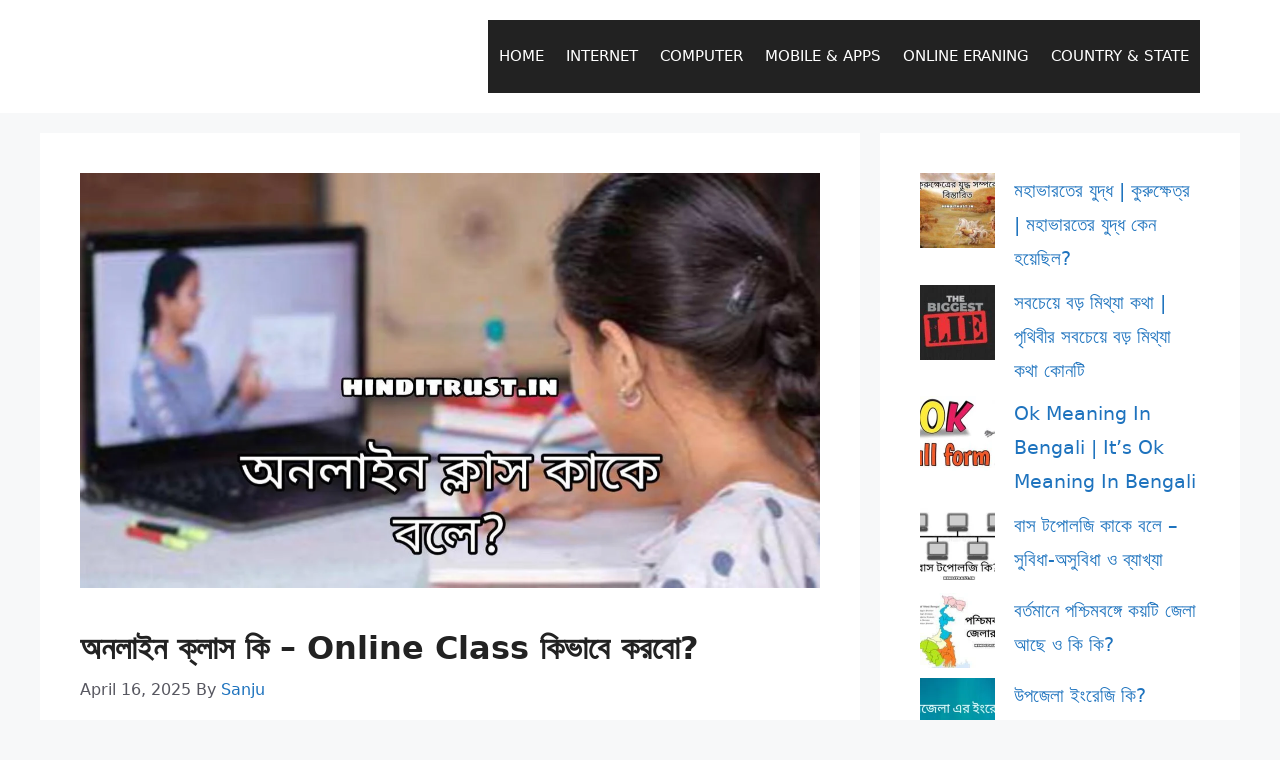

--- FILE ---
content_type: text/html; charset=UTF-8
request_url: https://hinditrust.in/%E0%A6%85%E0%A6%A8%E0%A6%B2%E0%A6%BE%E0%A6%87%E0%A6%A8-%E0%A6%95%E0%A7%8D%E0%A6%B2%E0%A6%BE%E0%A6%B8-%E0%A6%95%E0%A6%BF%E0%A6%AD%E0%A6%BE%E0%A6%AC%E0%A7%87-%E0%A6%95%E0%A6%B0%E0%A7%87/
body_size: 24433
content:
 <!DOCTYPE html>
<html lang="en-US">
<head>
	<meta charset="UTF-8">
	<title>অনলাইন ক্লাস কি &#8211; Online Class কিভাবে করবো? &#8211; HINDI TRUST</title>
<meta name='robots' content='max-image-preview:large' />
<meta name="viewport" content="width=device-width, initial-scale=1"><link rel="alternate" type="application/rss+xml" title="HINDI TRUST &raquo; Feed" href="https://hinditrust.in/feed/" />
<link rel="alternate" type="application/rss+xml" title="HINDI TRUST &raquo; Comments Feed" href="https://hinditrust.in/comments/feed/" />
<link rel="alternate" type="application/rss+xml" title="HINDI TRUST &raquo; অনলাইন ক্লাস কি &#8211; Online Class কিভাবে করবো? Comments Feed" href="https://hinditrust.in/%e0%a6%85%e0%a6%a8%e0%a6%b2%e0%a6%be%e0%a6%87%e0%a6%a8-%e0%a6%95%e0%a7%8d%e0%a6%b2%e0%a6%be%e0%a6%b8-%e0%a6%95%e0%a6%bf%e0%a6%ad%e0%a6%be%e0%a6%ac%e0%a7%87-%e0%a6%95%e0%a6%b0%e0%a7%87/feed/" />
<link rel="alternate" title="oEmbed (JSON)" type="application/json+oembed" href="https://hinditrust.in/wp-json/oembed/1.0/embed?url=https%3A%2F%2Fhinditrust.in%2F%25e0%25a6%2585%25e0%25a6%25a8%25e0%25a6%25b2%25e0%25a6%25be%25e0%25a6%2587%25e0%25a6%25a8-%25e0%25a6%2595%25e0%25a7%258d%25e0%25a6%25b2%25e0%25a6%25be%25e0%25a6%25b8-%25e0%25a6%2595%25e0%25a6%25bf%25e0%25a6%25ad%25e0%25a6%25be%25e0%25a6%25ac%25e0%25a7%2587-%25e0%25a6%2595%25e0%25a6%25b0%25e0%25a7%2587%2F" />
<link rel="alternate" title="oEmbed (XML)" type="text/xml+oembed" href="https://hinditrust.in/wp-json/oembed/1.0/embed?url=https%3A%2F%2Fhinditrust.in%2F%25e0%25a6%2585%25e0%25a6%25a8%25e0%25a6%25b2%25e0%25a6%25be%25e0%25a6%2587%25e0%25a6%25a8-%25e0%25a6%2595%25e0%25a7%258d%25e0%25a6%25b2%25e0%25a6%25be%25e0%25a6%25b8-%25e0%25a6%2595%25e0%25a6%25bf%25e0%25a6%25ad%25e0%25a6%25be%25e0%25a6%25ac%25e0%25a7%2587-%25e0%25a6%2595%25e0%25a6%25b0%25e0%25a7%2587%2F&#038;format=xml" />
<style id='wp-img-auto-sizes-contain-inline-css'>
img:is([sizes=auto i],[sizes^="auto," i]){contain-intrinsic-size:3000px 1500px}
/*# sourceURL=wp-img-auto-sizes-contain-inline-css */
</style>
<style id='wp-emoji-styles-inline-css'>

	img.wp-smiley, img.emoji {
		display: inline !important;
		border: none !important;
		box-shadow: none !important;
		height: 1em !important;
		width: 1em !important;
		margin: 0 0.07em !important;
		vertical-align: -0.1em !important;
		background: none !important;
		padding: 0 !important;
	}
/*# sourceURL=wp-emoji-styles-inline-css */
</style>
<style id='wp-block-library-inline-css'>
:root{--wp-block-synced-color:#7a00df;--wp-block-synced-color--rgb:122,0,223;--wp-bound-block-color:var(--wp-block-synced-color);--wp-editor-canvas-background:#ddd;--wp-admin-theme-color:#007cba;--wp-admin-theme-color--rgb:0,124,186;--wp-admin-theme-color-darker-10:#006ba1;--wp-admin-theme-color-darker-10--rgb:0,107,160.5;--wp-admin-theme-color-darker-20:#005a87;--wp-admin-theme-color-darker-20--rgb:0,90,135;--wp-admin-border-width-focus:2px}@media (min-resolution:192dpi){:root{--wp-admin-border-width-focus:1.5px}}.wp-element-button{cursor:pointer}:root .has-very-light-gray-background-color{background-color:#eee}:root .has-very-dark-gray-background-color{background-color:#313131}:root .has-very-light-gray-color{color:#eee}:root .has-very-dark-gray-color{color:#313131}:root .has-vivid-green-cyan-to-vivid-cyan-blue-gradient-background{background:linear-gradient(135deg,#00d084,#0693e3)}:root .has-purple-crush-gradient-background{background:linear-gradient(135deg,#34e2e4,#4721fb 50%,#ab1dfe)}:root .has-hazy-dawn-gradient-background{background:linear-gradient(135deg,#faaca8,#dad0ec)}:root .has-subdued-olive-gradient-background{background:linear-gradient(135deg,#fafae1,#67a671)}:root .has-atomic-cream-gradient-background{background:linear-gradient(135deg,#fdd79a,#004a59)}:root .has-nightshade-gradient-background{background:linear-gradient(135deg,#330968,#31cdcf)}:root .has-midnight-gradient-background{background:linear-gradient(135deg,#020381,#2874fc)}:root{--wp--preset--font-size--normal:16px;--wp--preset--font-size--huge:42px}.has-regular-font-size{font-size:1em}.has-larger-font-size{font-size:2.625em}.has-normal-font-size{font-size:var(--wp--preset--font-size--normal)}.has-huge-font-size{font-size:var(--wp--preset--font-size--huge)}.has-text-align-center{text-align:center}.has-text-align-left{text-align:left}.has-text-align-right{text-align:right}.has-fit-text{white-space:nowrap!important}#end-resizable-editor-section{display:none}.aligncenter{clear:both}.items-justified-left{justify-content:flex-start}.items-justified-center{justify-content:center}.items-justified-right{justify-content:flex-end}.items-justified-space-between{justify-content:space-between}.screen-reader-text{border:0;clip-path:inset(50%);height:1px;margin:-1px;overflow:hidden;padding:0;position:absolute;width:1px;word-wrap:normal!important}.screen-reader-text:focus{background-color:#ddd;clip-path:none;color:#444;display:block;font-size:1em;height:auto;left:5px;line-height:normal;padding:15px 23px 14px;text-decoration:none;top:5px;width:auto;z-index:100000}html :where(.has-border-color){border-style:solid}html :where([style*=border-top-color]){border-top-style:solid}html :where([style*=border-right-color]){border-right-style:solid}html :where([style*=border-bottom-color]){border-bottom-style:solid}html :where([style*=border-left-color]){border-left-style:solid}html :where([style*=border-width]){border-style:solid}html :where([style*=border-top-width]){border-top-style:solid}html :where([style*=border-right-width]){border-right-style:solid}html :where([style*=border-bottom-width]){border-bottom-style:solid}html :where([style*=border-left-width]){border-left-style:solid}html :where(img[class*=wp-image-]){height:auto;max-width:100%}:where(figure){margin:0 0 1em}html :where(.is-position-sticky){--wp-admin--admin-bar--position-offset:var(--wp-admin--admin-bar--height,0px)}@media screen and (max-width:600px){html :where(.is-position-sticky){--wp-admin--admin-bar--position-offset:0px}}

/*# sourceURL=wp-block-library-inline-css */
</style><style id='wp-block-categories-inline-css'>
.wp-block-categories{box-sizing:border-box}.wp-block-categories.alignleft{margin-right:2em}.wp-block-categories.alignright{margin-left:2em}.wp-block-categories.wp-block-categories-dropdown.aligncenter{text-align:center}.wp-block-categories .wp-block-categories__label{display:block;width:100%}
/*# sourceURL=https://hinditrust.in/wp-includes/blocks/categories/style.min.css */
</style>
<style id='wp-block-latest-posts-inline-css'>
.wp-block-latest-posts{box-sizing:border-box}.wp-block-latest-posts.alignleft{margin-right:2em}.wp-block-latest-posts.alignright{margin-left:2em}.wp-block-latest-posts.wp-block-latest-posts__list{list-style:none}.wp-block-latest-posts.wp-block-latest-posts__list li{clear:both;overflow-wrap:break-word}.wp-block-latest-posts.is-grid{display:flex;flex-wrap:wrap}.wp-block-latest-posts.is-grid li{margin:0 1.25em 1.25em 0;width:100%}@media (min-width:600px){.wp-block-latest-posts.columns-2 li{width:calc(50% - .625em)}.wp-block-latest-posts.columns-2 li:nth-child(2n){margin-right:0}.wp-block-latest-posts.columns-3 li{width:calc(33.33333% - .83333em)}.wp-block-latest-posts.columns-3 li:nth-child(3n){margin-right:0}.wp-block-latest-posts.columns-4 li{width:calc(25% - .9375em)}.wp-block-latest-posts.columns-4 li:nth-child(4n){margin-right:0}.wp-block-latest-posts.columns-5 li{width:calc(20% - 1em)}.wp-block-latest-posts.columns-5 li:nth-child(5n){margin-right:0}.wp-block-latest-posts.columns-6 li{width:calc(16.66667% - 1.04167em)}.wp-block-latest-posts.columns-6 li:nth-child(6n){margin-right:0}}:root :where(.wp-block-latest-posts.is-grid){padding:0}:root :where(.wp-block-latest-posts.wp-block-latest-posts__list){padding-left:0}.wp-block-latest-posts__post-author,.wp-block-latest-posts__post-date{display:block;font-size:.8125em}.wp-block-latest-posts__post-excerpt,.wp-block-latest-posts__post-full-content{margin-bottom:1em;margin-top:.5em}.wp-block-latest-posts__featured-image a{display:inline-block}.wp-block-latest-posts__featured-image img{height:auto;max-width:100%;width:auto}.wp-block-latest-posts__featured-image.alignleft{float:left;margin-right:1em}.wp-block-latest-posts__featured-image.alignright{float:right;margin-left:1em}.wp-block-latest-posts__featured-image.aligncenter{margin-bottom:1em;text-align:center}
/*# sourceURL=https://hinditrust.in/wp-includes/blocks/latest-posts/style.min.css */
</style>
<style id='global-styles-inline-css'>
:root{--wp--preset--aspect-ratio--square: 1;--wp--preset--aspect-ratio--4-3: 4/3;--wp--preset--aspect-ratio--3-4: 3/4;--wp--preset--aspect-ratio--3-2: 3/2;--wp--preset--aspect-ratio--2-3: 2/3;--wp--preset--aspect-ratio--16-9: 16/9;--wp--preset--aspect-ratio--9-16: 9/16;--wp--preset--color--black: #000000;--wp--preset--color--cyan-bluish-gray: #abb8c3;--wp--preset--color--white: #ffffff;--wp--preset--color--pale-pink: #f78da7;--wp--preset--color--vivid-red: #cf2e2e;--wp--preset--color--luminous-vivid-orange: #ff6900;--wp--preset--color--luminous-vivid-amber: #fcb900;--wp--preset--color--light-green-cyan: #7bdcb5;--wp--preset--color--vivid-green-cyan: #00d084;--wp--preset--color--pale-cyan-blue: #8ed1fc;--wp--preset--color--vivid-cyan-blue: #0693e3;--wp--preset--color--vivid-purple: #9b51e0;--wp--preset--color--contrast: var(--contrast);--wp--preset--color--contrast-2: var(--contrast-2);--wp--preset--color--contrast-3: var(--contrast-3);--wp--preset--color--base: var(--base);--wp--preset--color--base-2: var(--base-2);--wp--preset--color--base-3: var(--base-3);--wp--preset--color--accent: var(--accent);--wp--preset--gradient--vivid-cyan-blue-to-vivid-purple: linear-gradient(135deg,rgb(6,147,227) 0%,rgb(155,81,224) 100%);--wp--preset--gradient--light-green-cyan-to-vivid-green-cyan: linear-gradient(135deg,rgb(122,220,180) 0%,rgb(0,208,130) 100%);--wp--preset--gradient--luminous-vivid-amber-to-luminous-vivid-orange: linear-gradient(135deg,rgb(252,185,0) 0%,rgb(255,105,0) 100%);--wp--preset--gradient--luminous-vivid-orange-to-vivid-red: linear-gradient(135deg,rgb(255,105,0) 0%,rgb(207,46,46) 100%);--wp--preset--gradient--very-light-gray-to-cyan-bluish-gray: linear-gradient(135deg,rgb(238,238,238) 0%,rgb(169,184,195) 100%);--wp--preset--gradient--cool-to-warm-spectrum: linear-gradient(135deg,rgb(74,234,220) 0%,rgb(151,120,209) 20%,rgb(207,42,186) 40%,rgb(238,44,130) 60%,rgb(251,105,98) 80%,rgb(254,248,76) 100%);--wp--preset--gradient--blush-light-purple: linear-gradient(135deg,rgb(255,206,236) 0%,rgb(152,150,240) 100%);--wp--preset--gradient--blush-bordeaux: linear-gradient(135deg,rgb(254,205,165) 0%,rgb(254,45,45) 50%,rgb(107,0,62) 100%);--wp--preset--gradient--luminous-dusk: linear-gradient(135deg,rgb(255,203,112) 0%,rgb(199,81,192) 50%,rgb(65,88,208) 100%);--wp--preset--gradient--pale-ocean: linear-gradient(135deg,rgb(255,245,203) 0%,rgb(182,227,212) 50%,rgb(51,167,181) 100%);--wp--preset--gradient--electric-grass: linear-gradient(135deg,rgb(202,248,128) 0%,rgb(113,206,126) 100%);--wp--preset--gradient--midnight: linear-gradient(135deg,rgb(2,3,129) 0%,rgb(40,116,252) 100%);--wp--preset--font-size--small: 13px;--wp--preset--font-size--medium: 20px;--wp--preset--font-size--large: 36px;--wp--preset--font-size--x-large: 42px;--wp--preset--spacing--20: 0.44rem;--wp--preset--spacing--30: 0.67rem;--wp--preset--spacing--40: 1rem;--wp--preset--spacing--50: 1.5rem;--wp--preset--spacing--60: 2.25rem;--wp--preset--spacing--70: 3.38rem;--wp--preset--spacing--80: 5.06rem;--wp--preset--shadow--natural: 6px 6px 9px rgba(0, 0, 0, 0.2);--wp--preset--shadow--deep: 12px 12px 50px rgba(0, 0, 0, 0.4);--wp--preset--shadow--sharp: 6px 6px 0px rgba(0, 0, 0, 0.2);--wp--preset--shadow--outlined: 6px 6px 0px -3px rgb(255, 255, 255), 6px 6px rgb(0, 0, 0);--wp--preset--shadow--crisp: 6px 6px 0px rgb(0, 0, 0);}:where(.is-layout-flex){gap: 0.5em;}:where(.is-layout-grid){gap: 0.5em;}body .is-layout-flex{display: flex;}.is-layout-flex{flex-wrap: wrap;align-items: center;}.is-layout-flex > :is(*, div){margin: 0;}body .is-layout-grid{display: grid;}.is-layout-grid > :is(*, div){margin: 0;}:where(.wp-block-columns.is-layout-flex){gap: 2em;}:where(.wp-block-columns.is-layout-grid){gap: 2em;}:where(.wp-block-post-template.is-layout-flex){gap: 1.25em;}:where(.wp-block-post-template.is-layout-grid){gap: 1.25em;}.has-black-color{color: var(--wp--preset--color--black) !important;}.has-cyan-bluish-gray-color{color: var(--wp--preset--color--cyan-bluish-gray) !important;}.has-white-color{color: var(--wp--preset--color--white) !important;}.has-pale-pink-color{color: var(--wp--preset--color--pale-pink) !important;}.has-vivid-red-color{color: var(--wp--preset--color--vivid-red) !important;}.has-luminous-vivid-orange-color{color: var(--wp--preset--color--luminous-vivid-orange) !important;}.has-luminous-vivid-amber-color{color: var(--wp--preset--color--luminous-vivid-amber) !important;}.has-light-green-cyan-color{color: var(--wp--preset--color--light-green-cyan) !important;}.has-vivid-green-cyan-color{color: var(--wp--preset--color--vivid-green-cyan) !important;}.has-pale-cyan-blue-color{color: var(--wp--preset--color--pale-cyan-blue) !important;}.has-vivid-cyan-blue-color{color: var(--wp--preset--color--vivid-cyan-blue) !important;}.has-vivid-purple-color{color: var(--wp--preset--color--vivid-purple) !important;}.has-black-background-color{background-color: var(--wp--preset--color--black) !important;}.has-cyan-bluish-gray-background-color{background-color: var(--wp--preset--color--cyan-bluish-gray) !important;}.has-white-background-color{background-color: var(--wp--preset--color--white) !important;}.has-pale-pink-background-color{background-color: var(--wp--preset--color--pale-pink) !important;}.has-vivid-red-background-color{background-color: var(--wp--preset--color--vivid-red) !important;}.has-luminous-vivid-orange-background-color{background-color: var(--wp--preset--color--luminous-vivid-orange) !important;}.has-luminous-vivid-amber-background-color{background-color: var(--wp--preset--color--luminous-vivid-amber) !important;}.has-light-green-cyan-background-color{background-color: var(--wp--preset--color--light-green-cyan) !important;}.has-vivid-green-cyan-background-color{background-color: var(--wp--preset--color--vivid-green-cyan) !important;}.has-pale-cyan-blue-background-color{background-color: var(--wp--preset--color--pale-cyan-blue) !important;}.has-vivid-cyan-blue-background-color{background-color: var(--wp--preset--color--vivid-cyan-blue) !important;}.has-vivid-purple-background-color{background-color: var(--wp--preset--color--vivid-purple) !important;}.has-black-border-color{border-color: var(--wp--preset--color--black) !important;}.has-cyan-bluish-gray-border-color{border-color: var(--wp--preset--color--cyan-bluish-gray) !important;}.has-white-border-color{border-color: var(--wp--preset--color--white) !important;}.has-pale-pink-border-color{border-color: var(--wp--preset--color--pale-pink) !important;}.has-vivid-red-border-color{border-color: var(--wp--preset--color--vivid-red) !important;}.has-luminous-vivid-orange-border-color{border-color: var(--wp--preset--color--luminous-vivid-orange) !important;}.has-luminous-vivid-amber-border-color{border-color: var(--wp--preset--color--luminous-vivid-amber) !important;}.has-light-green-cyan-border-color{border-color: var(--wp--preset--color--light-green-cyan) !important;}.has-vivid-green-cyan-border-color{border-color: var(--wp--preset--color--vivid-green-cyan) !important;}.has-pale-cyan-blue-border-color{border-color: var(--wp--preset--color--pale-cyan-blue) !important;}.has-vivid-cyan-blue-border-color{border-color: var(--wp--preset--color--vivid-cyan-blue) !important;}.has-vivid-purple-border-color{border-color: var(--wp--preset--color--vivid-purple) !important;}.has-vivid-cyan-blue-to-vivid-purple-gradient-background{background: var(--wp--preset--gradient--vivid-cyan-blue-to-vivid-purple) !important;}.has-light-green-cyan-to-vivid-green-cyan-gradient-background{background: var(--wp--preset--gradient--light-green-cyan-to-vivid-green-cyan) !important;}.has-luminous-vivid-amber-to-luminous-vivid-orange-gradient-background{background: var(--wp--preset--gradient--luminous-vivid-amber-to-luminous-vivid-orange) !important;}.has-luminous-vivid-orange-to-vivid-red-gradient-background{background: var(--wp--preset--gradient--luminous-vivid-orange-to-vivid-red) !important;}.has-very-light-gray-to-cyan-bluish-gray-gradient-background{background: var(--wp--preset--gradient--very-light-gray-to-cyan-bluish-gray) !important;}.has-cool-to-warm-spectrum-gradient-background{background: var(--wp--preset--gradient--cool-to-warm-spectrum) !important;}.has-blush-light-purple-gradient-background{background: var(--wp--preset--gradient--blush-light-purple) !important;}.has-blush-bordeaux-gradient-background{background: var(--wp--preset--gradient--blush-bordeaux) !important;}.has-luminous-dusk-gradient-background{background: var(--wp--preset--gradient--luminous-dusk) !important;}.has-pale-ocean-gradient-background{background: var(--wp--preset--gradient--pale-ocean) !important;}.has-electric-grass-gradient-background{background: var(--wp--preset--gradient--electric-grass) !important;}.has-midnight-gradient-background{background: var(--wp--preset--gradient--midnight) !important;}.has-small-font-size{font-size: var(--wp--preset--font-size--small) !important;}.has-medium-font-size{font-size: var(--wp--preset--font-size--medium) !important;}.has-large-font-size{font-size: var(--wp--preset--font-size--large) !important;}.has-x-large-font-size{font-size: var(--wp--preset--font-size--x-large) !important;}
/*# sourceURL=global-styles-inline-css */
</style>

<style id='classic-theme-styles-inline-css'>
/*! This file is auto-generated */
.wp-block-button__link{color:#fff;background-color:#32373c;border-radius:9999px;box-shadow:none;text-decoration:none;padding:calc(.667em + 2px) calc(1.333em + 2px);font-size:1.125em}.wp-block-file__button{background:#32373c;color:#fff;text-decoration:none}
/*# sourceURL=/wp-includes/css/classic-themes.min.css */
</style>
<link rel='stylesheet' id='generate-comments-css' href='https://hinditrust.in/wp-content/themes/generatepress/assets/css/components/comments.min.css?ver=3.6.1' media='all' />
<link rel='stylesheet' id='generate-widget-areas-css' href='https://hinditrust.in/wp-content/themes/generatepress/assets/css/components/widget-areas.min.css?ver=3.6.1' media='all' />
<link rel='stylesheet' id='generate-style-css' href='https://hinditrust.in/wp-content/themes/generatepress/assets/css/main.min.css?ver=3.6.1' media='all' />
<style id='generate-style-inline-css'>
body{background-color:var(--base-2);color:var(--contrast);}a{color:var(--accent);}a:hover, a:focus{text-decoration:underline;}.entry-title a, .site-branding a, a.button, .wp-block-button__link, .main-navigation a{text-decoration:none;}a:hover, a:focus, a:active{color:var(--contrast);}.wp-block-group__inner-container{max-width:1200px;margin-left:auto;margin-right:auto;}@media (max-width: 500px) and (min-width: 769px){.inside-header{display:flex;flex-direction:column;align-items:center;}.site-logo, .site-branding{margin-bottom:1.5em;}#site-navigation{margin:0 auto;}.header-widget{margin-top:1.5em;}}.site-header .header-image{width:220px;}.generate-back-to-top{font-size:20px;border-radius:3px;position:fixed;bottom:30px;right:30px;line-height:40px;width:40px;text-align:center;z-index:10;transition:opacity 300ms ease-in-out;opacity:0.1;transform:translateY(1000px);}.generate-back-to-top__show{opacity:1;transform:translateY(0);}:root{--contrast:#222222;--contrast-2:#575760;--contrast-3:#b2b2be;--base:#f0f0f0;--base-2:#f7f8f9;--base-3:#ffffff;--accent:#1e73be;}:root .has-contrast-color{color:var(--contrast);}:root .has-contrast-background-color{background-color:var(--contrast);}:root .has-contrast-2-color{color:var(--contrast-2);}:root .has-contrast-2-background-color{background-color:var(--contrast-2);}:root .has-contrast-3-color{color:var(--contrast-3);}:root .has-contrast-3-background-color{background-color:var(--contrast-3);}:root .has-base-color{color:var(--base);}:root .has-base-background-color{background-color:var(--base);}:root .has-base-2-color{color:var(--base-2);}:root .has-base-2-background-color{background-color:var(--base-2);}:root .has-base-3-color{color:var(--base-3);}:root .has-base-3-background-color{background-color:var(--base-3);}:root .has-accent-color{color:var(--accent);}:root .has-accent-background-color{background-color:var(--accent);}h1.entry-title{font-weight:600;font-size:32px;line-height:1.4;}h2{font-weight:600;font-size:30px;}.site-info{text-transform:uppercase;font-size:13px;}.main-navigation a, .main-navigation .menu-toggle, .main-navigation .menu-bar-items{text-transform:uppercase;}h4{font-weight:500;font-size:20px;}.main-title{font-size:20px;}body, button, input, select, textarea{text-transform:capitalize;font-size:19px;}body{line-height:1.8;}p{margin-bottom:1.6em;}.top-bar{background-color:#636363;color:#ffffff;}.top-bar a{color:#ffffff;}.top-bar a:hover{color:#303030;}.site-header{background-color:var(--base-3);}.main-title a,.main-title a:hover{color:var(--base-3);}.site-description{color:var(--contrast-2);}.main-navigation,.main-navigation ul ul{background-color:var(--contrast);}.main-navigation .main-nav ul li a, .main-navigation .menu-toggle, .main-navigation .menu-bar-items{color:var(--base-3);}.main-navigation .main-nav ul li:not([class*="current-menu-"]):hover > a, .main-navigation .main-nav ul li:not([class*="current-menu-"]):focus > a, .main-navigation .main-nav ul li.sfHover:not([class*="current-menu-"]) > a, .main-navigation .menu-bar-item:hover > a, .main-navigation .menu-bar-item.sfHover > a{color:var(--contrast-3);}button.menu-toggle:hover,button.menu-toggle:focus{color:var(--base-3);}.main-navigation .main-nav ul li[class*="current-menu-"] > a{color:var(--base-3);}.navigation-search input[type="search"],.navigation-search input[type="search"]:active, .navigation-search input[type="search"]:focus, .main-navigation .main-nav ul li.search-item.active > a, .main-navigation .menu-bar-items .search-item.active > a{color:var(--contrast-3);}.main-navigation ul ul{background-color:var(--base);}.separate-containers .inside-article, .separate-containers .comments-area, .separate-containers .page-header, .one-container .container, .separate-containers .paging-navigation, .inside-page-header{background-color:var(--base-3);}.inside-article a,.paging-navigation a,.comments-area a,.page-header a{color:var(--accent);}.entry-title a{color:var(--accent);}.entry-title a:hover{color:var(--contrast-2);}.entry-meta{color:var(--contrast-2);}h2{color:var(--accent);}.sidebar .widget{background-color:var(--base-3);}.footer-widgets{background-color:var(--base-3);}.site-info{color:var(--base-3);background-color:var(--contrast);}.site-info a{color:var(--base-3);}.site-info a:hover{color:var(--contrast-3);}.footer-bar .widget_nav_menu .current-menu-item a{color:var(--contrast-3);}input[type="text"],input[type="email"],input[type="url"],input[type="password"],input[type="search"],input[type="tel"],input[type="number"],textarea,select{color:var(--contrast);background-color:var(--base-2);border-color:var(--base);}input[type="text"]:focus,input[type="email"]:focus,input[type="url"]:focus,input[type="password"]:focus,input[type="search"]:focus,input[type="tel"]:focus,input[type="number"]:focus,textarea:focus,select:focus{color:var(--contrast);background-color:var(--base-2);border-color:var(--contrast-3);}button,html input[type="button"],input[type="reset"],input[type="submit"],a.button,a.wp-block-button__link:not(.has-background){color:#ffffff;background-color:var(--accent);}button:hover,html input[type="button"]:hover,input[type="reset"]:hover,input[type="submit"]:hover,a.button:hover,button:focus,html input[type="button"]:focus,input[type="reset"]:focus,input[type="submit"]:focus,a.button:focus,a.wp-block-button__link:not(.has-background):active,a.wp-block-button__link:not(.has-background):focus,a.wp-block-button__link:not(.has-background):hover{color:#ffffff;background-color:#3f4047;}a.generate-back-to-top{background-color:rgba( 0,0,0,0.4 );color:#ffffff;}a.generate-back-to-top:hover,a.generate-back-to-top:focus{background-color:rgba( 0,0,0,0.6 );color:#ffffff;}:root{--gp-search-modal-bg-color:var(--base-3);--gp-search-modal-text-color:var(--contrast);--gp-search-modal-overlay-bg-color:rgba(0,0,0,0.2);}@media (max-width: 768px){.main-navigation .menu-bar-item:hover > a, .main-navigation .menu-bar-item.sfHover > a{background:none;color:var(--base-3);}}.nav-below-header .main-navigation .inside-navigation.grid-container, .nav-above-header .main-navigation .inside-navigation.grid-container{padding:0px 29px 0px 29px;}.site-main .wp-block-group__inner-container{padding:40px;}.separate-containers .paging-navigation{padding-top:20px;padding-bottom:20px;}.entry-content .alignwide, body:not(.no-sidebar) .entry-content .alignfull{margin-left:-40px;width:calc(100% + 80px);max-width:calc(100% + 80px);}.main-navigation .main-nav ul li a,.menu-toggle,.main-navigation .menu-bar-item > a{padding-left:11px;padding-right:11px;line-height:73px;}.main-navigation .main-nav ul ul li a{padding:10px 11px 10px 11px;}.navigation-search input[type="search"]{height:73px;}.rtl .menu-item-has-children .dropdown-menu-toggle{padding-left:11px;}.menu-item-has-children .dropdown-menu-toggle{padding-right:11px;}.rtl .main-navigation .main-nav ul li.menu-item-has-children > a{padding-right:11px;}.inside-site-info{padding:30px 40px 30px 40px;}@media (max-width:768px){.separate-containers .inside-article, .separate-containers .comments-area, .separate-containers .page-header, .separate-containers .paging-navigation, .one-container .site-content, .inside-page-header{padding:30px;}.site-main .wp-block-group__inner-container{padding:30px;}.inside-top-bar{padding-right:30px;padding-left:30px;}.inside-header{padding-right:30px;padding-left:30px;}.widget-area .widget{padding-top:30px;padding-right:30px;padding-bottom:30px;padding-left:30px;}.footer-widgets-container{padding-top:30px;padding-right:30px;padding-bottom:30px;padding-left:30px;}.inside-site-info{padding-right:30px;padding-left:30px;}.entry-content .alignwide, body:not(.no-sidebar) .entry-content .alignfull{margin-left:-30px;width:calc(100% + 60px);max-width:calc(100% + 60px);}.one-container .site-main .paging-navigation{margin-bottom:20px;}}/* End cached CSS */.is-right-sidebar{width:30%;}.is-left-sidebar{width:30%;}.site-content .content-area{width:70%;}@media (max-width:768px){.main-navigation .menu-toggle,.sidebar-nav-mobile:not(#sticky-placeholder){display:block;}.main-navigation ul,.gen-sidebar-nav,.main-navigation:not(.slideout-navigation):not(.toggled) .main-nav > ul,.has-inline-mobile-toggle #site-navigation .inside-navigation > *:not(.navigation-search):not(.main-nav){display:none;}.nav-align-right .inside-navigation,.nav-align-center .inside-navigation{justify-content:space-between;}.has-inline-mobile-toggle .mobile-menu-control-wrapper{display:flex;flex-wrap:wrap;}.has-inline-mobile-toggle .inside-header{flex-direction:row;text-align:left;flex-wrap:wrap;}.has-inline-mobile-toggle .header-widget,.has-inline-mobile-toggle #site-navigation{flex-basis:100%;}.nav-float-left .has-inline-mobile-toggle #site-navigation{order:10;}}
/*# sourceURL=generate-style-inline-css */
</style>
<link rel="https://api.w.org/" href="https://hinditrust.in/wp-json/" /><link rel="alternate" title="JSON" type="application/json" href="https://hinditrust.in/wp-json/wp/v2/posts/3762" /><link rel="EditURI" type="application/rsd+xml" title="RSD" href="https://hinditrust.in/xmlrpc.php?rsd" />
<meta name="generator" content="WordPress 6.9" />
<link rel="canonical" href="https://hinditrust.in/%e0%a6%85%e0%a6%a8%e0%a6%b2%e0%a6%be%e0%a6%87%e0%a6%a8-%e0%a6%95%e0%a7%8d%e0%a6%b2%e0%a6%be%e0%a6%b8-%e0%a6%95%e0%a6%bf%e0%a6%ad%e0%a6%be%e0%a6%ac%e0%a7%87-%e0%a6%95%e0%a6%b0%e0%a7%87/" />
<link rel='shortlink' href='https://hinditrust.in/?p=3762' />
<link rel="pingback" href="https://hinditrust.in/xmlrpc.php">
<link rel="icon" href="https://hinditrust.in/wp-content/uploads/2022/09/cropped-hinditrust-32x32.webp" sizes="32x32" />
<link rel="icon" href="https://hinditrust.in/wp-content/uploads/2022/09/cropped-hinditrust-192x192.webp" sizes="192x192" />
<link rel="apple-touch-icon" href="https://hinditrust.in/wp-content/uploads/2022/09/cropped-hinditrust-180x180.webp" />
<meta name="msapplication-TileImage" content="https://hinditrust.in/wp-content/uploads/2022/09/cropped-hinditrust-270x270.webp" />
		<style id="wp-custom-css">
			.wp-block-image img {
margin-bottom: 25px;
}

button, 
html input[type="button"], 
input[type="reset"], 
input[type="submit"], 
a.button, 
a.button:visited, 
a.wp-block-button__link:not(.has-background) {
    border-radius: 30px;
}

a.read-more.button {
    box-shadow: 0 15px 35px -5px rgba(0,0,0,.25);
}


blockquote {
       border-left: 4px solid #006bff;
}

blockquote
{
  font-style: normal;
  font-family: Georgia, "Times New Roman;
}


blockquote {
    background-color: rgba(242,244,255,1);
    border-radius:3px;

}





.wplogout-footer-bar-fixed {
    position: fixed;
    bottom: 0;
    text-align: center;
    padding: 0px -20px px;
    z-index: 9999;
    background-color: #fefefe; /* Change the Color according to your choice */
    color: #ffffff;
    width: 100%;
}

.wplogout-footer-bar-fixed span {
    padding-right: 10px;
    font-size: 16px;
}

.wplogout-reading-button {
    border-radius: 50px;
    padding: 5px 10px;
}

body {
    margin-bottom: 50px ;    /*  Change to Match with body*/
}




.show {
  visibility: visible;
  opacity: 1;
}
 
.hide {
  visibility: hidden;
  opacity: 0;
}
	
.wplogout-float-whatsapp-wrapper {
    position: fixed;
    top: 85%;  
    right: 0.5rem; 
    -webkit-transform: translateY(-50%);
    -ms-transform: translateY(-50%);
    transform: translateY(-50%);
    z-index: 9999;
    fill: rgba(37, 211, 102, 1);
}

.wplogout-float-whatsapp-wrapper:hover path {
	fill: rgba(37, 211, 102, .6);
	transition: fill .4s ease;
}
	
.wplogout-float-messenger-wrapper {
    position: fixed;
    top: 75%;  
    right: 0.5rem; 
    -webkit-transform: translateY(-50%);
    -ms-transform: translateY(-50%);
    transform: translateY(-50%);
    z-index: 9999;
    fill: rgba(0, 132, 255, 1);
}
	
.wplogout-float-messenger-wrapper:hover path{
	fill: rgba(0, 132, 255, .6);
	transition: fill .8s ease;
	}



		</style>
		</head>

<body class="wp-singular post-template-default single single-post postid-3762 single-format-standard wp-embed-responsive wp-theme-generatepress right-sidebar nav-float-right separate-containers header-aligned-left dropdown-hover featured-image-active" itemtype="https://schema.org/Blog" itemscope>
	<a class="screen-reader-text skip-link" href="#content" title="Skip to content">Skip to content</a>		<header class="site-header has-inline-mobile-toggle" id="masthead" aria-label="Site"  itemtype="https://schema.org/WPHeader" itemscope>
			<div class="inside-header grid-container">
				<div class="site-branding">
						<p class="main-title" itemprop="headline">
					<a href="https://hinditrust.in/" rel="home">HINDI TRUST</a>
				</p>
						
					</div>	<nav class="main-navigation mobile-menu-control-wrapper" id="mobile-menu-control-wrapper" aria-label="Mobile Toggle">
				<button data-nav="site-navigation" class="menu-toggle" aria-controls="primary-menu" aria-expanded="false">
			<span class="gp-icon icon-menu-bars"><svg viewBox="0 0 512 512" aria-hidden="true" xmlns="http://www.w3.org/2000/svg" width="1em" height="1em"><path d="M0 96c0-13.255 10.745-24 24-24h464c13.255 0 24 10.745 24 24s-10.745 24-24 24H24c-13.255 0-24-10.745-24-24zm0 160c0-13.255 10.745-24 24-24h464c13.255 0 24 10.745 24 24s-10.745 24-24 24H24c-13.255 0-24-10.745-24-24zm0 160c0-13.255 10.745-24 24-24h464c13.255 0 24 10.745 24 24s-10.745 24-24 24H24c-13.255 0-24-10.745-24-24z" /></svg><svg viewBox="0 0 512 512" aria-hidden="true" xmlns="http://www.w3.org/2000/svg" width="1em" height="1em"><path d="M71.029 71.029c9.373-9.372 24.569-9.372 33.942 0L256 222.059l151.029-151.03c9.373-9.372 24.569-9.372 33.942 0 9.372 9.373 9.372 24.569 0 33.942L289.941 256l151.03 151.029c9.372 9.373 9.372 24.569 0 33.942-9.373 9.372-24.569 9.372-33.942 0L256 289.941l-151.029 151.03c-9.373 9.372-24.569 9.372-33.942 0-9.372-9.373-9.372-24.569 0-33.942L222.059 256 71.029 104.971c-9.372-9.373-9.372-24.569 0-33.942z" /></svg></span><span class="screen-reader-text">Menu</span>		</button>
	</nav>
			<nav class="main-navigation nav-align-right sub-menu-right" id="site-navigation" aria-label="Primary"  itemtype="https://schema.org/SiteNavigationElement" itemscope>
			<div class="inside-navigation grid-container">
								<button class="menu-toggle" aria-controls="primary-menu" aria-expanded="false">
					<span class="gp-icon icon-menu-bars"><svg viewBox="0 0 512 512" aria-hidden="true" xmlns="http://www.w3.org/2000/svg" width="1em" height="1em"><path d="M0 96c0-13.255 10.745-24 24-24h464c13.255 0 24 10.745 24 24s-10.745 24-24 24H24c-13.255 0-24-10.745-24-24zm0 160c0-13.255 10.745-24 24-24h464c13.255 0 24 10.745 24 24s-10.745 24-24 24H24c-13.255 0-24-10.745-24-24zm0 160c0-13.255 10.745-24 24-24h464c13.255 0 24 10.745 24 24s-10.745 24-24 24H24c-13.255 0-24-10.745-24-24z" /></svg><svg viewBox="0 0 512 512" aria-hidden="true" xmlns="http://www.w3.org/2000/svg" width="1em" height="1em"><path d="M71.029 71.029c9.373-9.372 24.569-9.372 33.942 0L256 222.059l151.029-151.03c9.373-9.372 24.569-9.372 33.942 0 9.372 9.373 9.372 24.569 0 33.942L289.941 256l151.03 151.029c9.372 9.373 9.372 24.569 0 33.942-9.373 9.372-24.569 9.372-33.942 0L256 289.941l-151.029 151.03c-9.373 9.372-24.569 9.372-33.942 0-9.372-9.373-9.372-24.569 0-33.942L222.059 256 71.029 104.971c-9.372-9.373-9.372-24.569 0-33.942z" /></svg></span><span class="mobile-menu">Menu</span>				</button>
				<div id="primary-menu" class="main-nav"><ul id="menu-1st-menu" class=" menu sf-menu"><li id="menu-item-8335" class="menu-item menu-item-type-custom menu-item-object-custom menu-item-home menu-item-8335"><a href="https://hinditrust.in/">HOME</a></li>
<li id="menu-item-8326" class="menu-item menu-item-type-taxonomy menu-item-object-category current-post-ancestor current-menu-parent current-post-parent menu-item-8326"><a href="https://hinditrust.in/category/%e0%a6%85%e0%a6%a8%e0%a6%b2%e0%a6%be%e0%a6%87%e0%a6%a8-%e0%a6%a4%e0%a6%a5%e0%a7%8d%e0%a6%af/">INTERNET</a></li>
<li id="menu-item-8328" class="menu-item menu-item-type-taxonomy menu-item-object-category menu-item-8328"><a href="https://hinditrust.in/category/%e0%a6%95%e0%a6%ae%e0%a7%8d%e0%a6%aa%e0%a6%bf%e0%a6%89%e0%a6%9f%e0%a6%be%e0%a6%b0/">COMPUTER</a></li>
<li id="menu-item-8327" class="menu-item menu-item-type-taxonomy menu-item-object-category menu-item-8327"><a href="https://hinditrust.in/category/%e0%a6%ae%e0%a7%8b%e0%a6%ac%e0%a6%be%e0%a6%87%e0%a6%b2/">MOBILE &amp; APPS</a></li>
<li id="menu-item-8330" class="menu-item menu-item-type-taxonomy menu-item-object-category menu-item-8330"><a href="https://hinditrust.in/category/%e0%a6%85%e0%a6%a8%e0%a6%b2%e0%a6%be%e0%a6%87%e0%a6%a8-%e0%a6%87%e0%a6%a8%e0%a6%95%e0%a6%be%e0%a6%ae/">ONLINE ERANING</a></li>
<li id="menu-item-8329" class="menu-item menu-item-type-taxonomy menu-item-object-category menu-item-8329"><a href="https://hinditrust.in/category/%e0%a6%a6%e0%a7%87%e0%a6%b6-%e0%a6%b0%e0%a6%be%e0%a6%9c%e0%a7%8d%e0%a6%af/">COUNTRY &amp; STATE</a></li>
</ul></div>			</div>
		</nav>
					</div>
		</header>
		
	<div class="site grid-container container hfeed" id="page">
				<div class="site-content" id="content">
			
	<div class="content-area" id="primary">
		<main class="site-main" id="main">
			
<article id="post-3762" class="post-3762 post type-post status-publish format-standard has-post-thumbnail hentry category-27 tag-1607 tag-1612 tag-1608 tag-1610 tag-1609 tag-1611" itemtype="https://schema.org/CreativeWork" itemscope>
	<div class="inside-article">
				<div class="featured-image page-header-image-single grid-container grid-parent">
			<img width="1283" height="720" src="https://hinditrust.in/wp-content/uploads/2022/01/PicsArt_01-08-10.13.12.jpg" class="attachment-full size-full wp-post-image" alt="" itemprop="image" decoding="async" fetchpriority="high" srcset="https://hinditrust.in/wp-content/uploads/2022/01/PicsArt_01-08-10.13.12.jpg 1283w, https://hinditrust.in/wp-content/uploads/2022/01/PicsArt_01-08-10.13.12-300x168.jpg 300w, https://hinditrust.in/wp-content/uploads/2022/01/PicsArt_01-08-10.13.12-1024x575.jpg 1024w, https://hinditrust.in/wp-content/uploads/2022/01/PicsArt_01-08-10.13.12-768x431.jpg 768w, https://hinditrust.in/wp-content/uploads/2022/01/PicsArt_01-08-10.13.12-150x84.jpg 150w" sizes="(max-width: 1283px) 100vw, 1283px" />		</div>
					<header class="entry-header">
				<h1 class="entry-title" itemprop="headline">অনলাইন ক্লাস কি &#8211; Online Class কিভাবে করবো?</h1>		<div class="entry-meta">
			<span class="posted-on"><time class="updated" datetime="2025-04-17T19:18:39+05:30" itemprop="dateModified">April 17, 2025</time><time class="entry-date published" datetime="2025-04-16T16:42:16+05:30" itemprop="datePublished">April 16, 2025</time></span> <span class="byline">by <span class="author vcard" itemprop="author" itemtype="https://schema.org/Person" itemscope><a class="url fn n" href="https://hinditrust.in/author/vidhan/" title="View all posts by Sanju" rel="author" itemprop="url"><span class="author-name" itemprop="name">Sanju</span></a></span></span> 		</div>
					</header>
			
		<div class="entry-content" itemprop="text">
			<p><strong>Online Class &#8211;</strong> আজকের যুগে সবকিছু ডিজিটালভাবে হচ্ছে। এই জন্য কেনাকাটা, মোবাইলে রিচার্জ, বিল পেমেন্ট এর মত জিনিসগুলি অনলাইনের মাধ্যমে করার করার সাথে সাথে; শিক্ষা গ্রহণ এবং পঠন পাঠনও আজকাল অনলাইনের মাধ্যমে হয়।</p>
<p>এই জন্য আজ বেশিরভাগ জায়গায় শিক্ষকরা অনলাইন ক্লাস এর মাধ্যমে ছাত্রদের শিক্ষা দান করে থাকেন।</p>
<p>ছাত্রদের বর্তমান এই নতুন পদ্ধতিটি সম্পর্কে আজকের আর্টিকেলে আমরা আলোচনা করব। যে সমস্ত ছাত্রদের এখনো পর্যন্ত অনলাইন ক্লাস সম্পর্কে doubt বা কোনো প্রশ্ন রয়েছে, তারা আজকের এই আর্টিকেল থেকে অনলাইন ক্লাস সম্পর্কে সবকিছু জানতে পারবেন।</p>
<p>এইজন্য যদি আপনি ও একজন ছাত্র হয়ে থাকেন এবং <strong>অনলাইন ক্লাস</strong> করবার কথা ভাবেন তাহলে <strong>অনলাইন ক্লাস কি, অনলাইন ক্লাস কিভাবে হয়, অনলাইন ক্লাস কিভাবে করবো এবং অনলাইন ক্লাসের সুবিধা ও অসুবিধাগুলি</strong> অবশ্যই জেনে নিন।</p>
<h2>অনলাইন ক্লাস কি?</h2>
<p>অনলাইন ক্লাস হল এমন একটি ক্লাস যেখানে শিক্ষক অনেক দূরে এবং ইন্টারনেটের সাহায্যে, মোবাইল এবং কম্পিউটার স্ক্রিন ব্যবহার করে শিশুদের শিক্ষা দেওয়া হয়।</p>
<p>এই পদ্ধতির মাধ্যমে একজন শিক্ষক শুধু তার নিজের জায়গা বা শুধু দেশ নয়, সারা বিশ্বের যেকোনো শিশুকে খুব সহজেই পড়াতে পারেন।</p>
<p>এর অনেক সুবিধা থাকার কারণে বর্তমান সময়ে, অনলাইন ক্লাসের এই পদ্ধতিটি অনেক বেশি ব্যবহার করা হচ্ছে কারণ।</p>
<p>এটি ব্যবহার করে, আমরা বিশ্বের যে কোনও জায়গা থেকে বড় বড় বিশ্ববিদ্যালয় এবং কলেজের অধ্যাপকদের কাছ থেকে অনলাইনে ক্লাস নিতে পারি।</p>
<p>এবং এর সবচেয়ে গুরুত্বপূর্ণ বিষয় হল, এতে শুধু ছাত্ররা শিক্ষকের কথা শোনে না, ছাত্ররাও একই সাথে শিক্ষককে প্রশ্ন করতে পারে।</p>
<p>সোজা কথায় বলতে গেলে,</p>
<p>অনলাইনের মাধ্যমে একটি নির্দিষ্ট সময়ে একজন নির্দিষ্ট শিক্ষক, এক বা একাধিক ছাত্রদের শিক্ষা দান করার পদ্ধতিটি হলো অনলাইন ক্লাস।</p>
<p>অনলাইন ক্লাস মোবাইল বা কম্পিউটার এবং ইন্টারনেট ছাড়া সম্ভব নয়।</p>
<h2>অনলাইন ক্লাস কাকে বলে?</h2>
<p>ইন্টারনেট এবং কম্পিউটার ব্যবহার করে, অনলাইনের মাধ্যমে শিক্ষা গ্রহণ এবং শিক্ষা দান করার প্রক্রিয়াকে অনলাইন ক্লাস বলা হয়।</p>
<p>এই পদ্ধতির মাধ্যমে একজন শিক্ষক একটি নির্দিষ্ট জায়গা থেকে পৃথিবীর যেকোন প্রান্তের যেকোন ছাত্রকে বা ছাত্রদের শিক্ষাদান করতে পারেন।</p>
<h2>অনলাইন ক্লাস কিভাবে হয়?</h2>
<p><a href="https://hinditrust.in/%e0%a6%95%e0%a6%ae%e0%a7%8d%e0%a6%aa%e0%a6%bf%e0%a6%89%e0%a6%9f%e0%a6%be%e0%a6%b0-%e0%a6%95%e0%a6%be%e0%a6%95%e0%a7%87-%e0%a6%ac%e0%a6%b2%e0%a7%87/">কম্পিউটার</a> এবং মোবাইলের মধ্যে বিভিন্ন ধরনের টুলস এবং এপ্লিকেশন ইন্সটল করে, শিক্ষকদের সাথে ছাত্ররা কানেকশন তৈরি করে।</p>
<p>এবং ভিডিও চ্যাটিং ও নোট গ্রহণ এবং বিতরণের মাধ্যমে অনলাইন ক্লাস হয়।</p>
<h2>অনলাইন ক্লাস কিভাবে করবো?</h2>
<p>অনলাইন ক্লাস করার জন্য আপনার মোবাইল বা কম্পিউটারে <a href="https://hinditrust.in/internet-ki-jonok-ke/">ইন্টারনেট</a> থাকা প্রয়োজন।</p>
<p>যার মাধ্যমে আপনি শিক্ষকের কথা মত, নিচে থেকে যে কোন একটি অ্যাপ্লিকেশন আপনার কম্পিউটার এবং মোবাইলে ইন্সটল করবেন।</p>
<ul>
<li>Zoom</li>
<li>Facebook Live</li>
<li>Google Hangouts</li>
<li>Skype</li>
<li>Google Duo</li>
<li>Google Meet</li>
<li>YouTube Live</li>
</ul>
<p>বেশিরভাগ শিক্ষকরা অনলাইন ক্লাস করবার জন্য উপরে দেওয়া জনপ্রিয় অ্যাপ্লিকেশনগুলি ব্যবহার করে থাকে।</p>
<p>এরপর নির্দিষ্ট অ্যাপ্লিকেশনটির মাধ্যমে, ভিডিও কলিং, ভিডিও স্ট্রিমিং এবং ফটো শেয়ারিং এর মাধ্যমে, আপনার শিক্ষকের সাথে কানেকশন তৈরি করবেন।</p>
<p>এরজন্য Whatsapp, Google Notes এর মত অ্যাপ্লিকেশন গুলি ব্যাবহার করতে পারেন।</p>
<p>এরপর অনলাইন ক্লাস এর ডেট এবং টাইম অনুযায়ী, আপনি অ্যাপ্লিকেশনটির মাধ্যমে আপনার শিক্ষকের সাথে যোগাযোগ করবেন। এবং তার দেওয়া নোটগুলি আপনি, আপনার ডিভাইসের মধ্যে ডাউনলোড করে রাখবেন।</p>
<p>এবং শিক্ষকের দেওয়া হোমওয়ার্ক গুলি আপনি অ্যাপ্লিকেশনগুলির মাধ্যমে শিক্ষক কে পাঠাতে পারবেন।</p>
<p>এই ভাবেই আপনি খুব সহজে অনলাইন ক্লাস করতে পারবেন।</p>
<p>অনলাইন ক্লাস সম্পর্কে বিস্তারিত জানার জন্য আপনি যে শিক্ষকের কাছে অনলাইন ক্লাস করতে চান তার পরামর্শ নিন।</p>
<h2>অনলাইন ক্লাসের সুবিধা ও অসুবিধা</h2>
<p>অনলাইন ক্লাসের সুবিধা ও অসুবিধা দুই আছে। নিচে এগুলি সম্পর্কে দেখে নিন।</p>
<h3><em><strong>সুবিধা</strong></em></h3>
<ol>
<li>ছাত্রদের কলেজ বা বিশ্ববিদ্যালয়ে যাওয়ার প্রয়োজন নেই এবং ঘরে বসে যেকোন সময় যেকোন জায়গায় তাদের প্রিয় শিক্ষকের কাছ থেকে অনলাইন ক্লাস নিতে পারে।</li>
<li>শুধু তাই নয়, হার্ভার্ড ইউনিভার্সিটি, কেমব্রিজ ইউনিভার্সিটি, অক্সফোর্ড ইউনিভার্সিটি ইত্যাদির মতো জনপ্রিয় কলেজ গুলির প্রফেসরদের কাছ থেকে অনলাইন ক্লাসের মাধ্যমেও পড়াশোনা করতে পারবেন।</li>
<li>একটি online class আপনি যখনই চান, তখনই ক্লাসের বিষয়বস্তু অ্যাক্সেস করতে পারেন।</li>
<li>হোমওয়ার্ক এবং অ্যাসাইনমেন্টগুলি অনলাইনের মাধ্যমে খুব সহজে জমা দেওয়া যায়।</li>
<li>নোট বা অ্যাসাইনমেন্ট হারানোর কোন ভয় নেই।</li>
<li>ভবিষ্যতে যখন ইচ্ছা এই ফাইলগুলি অ্যাক্সেস করতে পারবেন।</li>
<li>আগে কলেজে ভর্তির ফরম নিতে দীর্ঘ লাইনে দাঁড়াতে হতো, ফি জমা দিয়েও একই অবস্থা হতো। কিন্তু এখন এই সমস্ত কাজ অনলাইনেও করা হচ্ছে যা সহজেই কয়েক মিনিটে করা যায়।</li>
<li>ছাত্ররা অনলাইনে তাদের পরীক্ষা দেয়, এর জন্য তাদের কলেজ বা বিশ্ববিদ্যালয়ে আসার দরকার নেই।</li>
<li>একজন student, একটি প্রথাগত শ্রেণীকক্ষের তুলনায় একটি অনলাইন ক্লাসে আরও দ্রুত এবং ভাল শেখে কারণ এটি বিভিন্ন পদ্ধতির মাধ্যমে ব্যাখ্যা করার চেষ্টা করে।</li>
</ol>
<h3><em><strong>অসুবিধা</strong></em></h3>
<ol>
<li>অনলাইন ক্লাসের সবচেয়ে বড় অসুবিধা হল একটি ছাত্র যদি স্ব-শৃঙ্খলাবদ্ধ না হয় তবে সে নিয়মিত অনলাইন ক্লাস নেয় না। যার কারনে সে অন্য শিশুদের থেকে অনেক পিছিয়ে থাকে।</li>
<li>অনলাইন ক্লাসে, শিশুরা শেখার পরিবেশ পায় না যেখানে তারা শিক্ষকের সাথে মুখোমুখি কথা বলতে পারে।</li>
<li>যে বিষয়গুলো বেশি কঠিন, সেসব বিষয় অনলাইন ক্লাসে ভালোভাবে শেখা যায় না।</li>
<li>একটি ঐতিহ্যবাহী শ্রেণীকক্ষে, যখন সমস্ত শিশু একসাথে পড়ে, তখন খেলাধুলা এবং দুষ্টু ছেলেমেয়েরাও পড়াশোনা করে, তবে অনলাইন ক্লাসে শিশুকে শৃঙ্খলার মধ্যে থেকে নিজেকে বুঝতে হবে।</li>
</ol>
<h2>উপসংহার</h2>
<p>আশাকরি উপরের ইনফর্মেশন থেকে <strong>অনলাইন ক্লাস কি, অনলাইন ক্লাস কিভাবে হয়, অনলাইন ক্লাস কিভাবে করবো এবং অনলাইন ক্লাসের সুবিধা ও অসুবিধাগুলি</strong> সম্পর্কে জেনে গেছেন। যদি এখনো এই আর্টিকেলটি সম্পর্কে আপনার কোন প্রশ্ন থাকে তাহলে আপনি কমেন্ট করে আমাদের জানাতে পারেন। ধন্যবাদ ভালো থাকবেন।</p>
<p><strong>আরও পড়ুন</strong></p>
<ul>
<li><a href="https://hinditrust.in/%e0%a6%ac%e0%a6%be%e0%a6%9a%e0%a7%8d%e0%a6%9a%e0%a6%be%e0%a6%a6%e0%a7%87%e0%a6%b0-%e0%a6%aa%e0%a6%a1%e0%a6%bc%e0%a6%be%e0%a6%a8%e0%a7%8b%e0%a6%b0-%e0%a6%a8%e0%a6%bf%e0%a6%af%e0%a6%bc%e0%a6%ae/">বাচ্চাদের পড়ানোর নিয়ম</a></li>
<li><a href="https://hinditrust.in/byjus-the-learning-app-%e0%a6%ac%e0%a6%be%e0%a6%87%e0%a6%9c%e0%a7%81%e0%a6%b8-%e0%a6%95%e0%a6%bf/">Byjus কি?</a></li>
<li><a href="https://hinditrust.in/%e0%a6%b8%e0%a7%8d%e0%a6%ae%e0%a6%be%e0%a6%b0%e0%a7%8d%e0%a6%9f-%e0%a6%b9%e0%a6%93%e0%a6%af%e0%a6%bc%e0%a6%be%e0%a6%b0-%e0%a6%89%e0%a6%aa%e0%a6%be%e0%a6%af%e0%a6%bc/">স্মার্ট হওয়ার উপায়</a></li>
<li><a href="https://hinditrust.in/%e0%a6%95%e0%a6%ae%e0%a7%8d%e0%a6%aa%e0%a6%bf%e0%a6%89%e0%a6%9f%e0%a6%be%e0%a6%b0-%e0%a6%95%e0%a6%be%e0%a6%95%e0%a7%87-%e0%a6%ac%e0%a6%b2%e0%a7%87/">কম্পিউটার কাকে বলে?</a></li>
</ul>
		</div>

				<footer class="entry-meta" aria-label="Entry meta">
			<span class="cat-links"><span class="gp-icon icon-categories"><svg viewBox="0 0 512 512" aria-hidden="true" xmlns="http://www.w3.org/2000/svg" width="1em" height="1em"><path d="M0 112c0-26.51 21.49-48 48-48h110.014a48 48 0 0143.592 27.907l12.349 26.791A16 16 0 00228.486 128H464c26.51 0 48 21.49 48 48v224c0 26.51-21.49 48-48 48H48c-26.51 0-48-21.49-48-48V112z" /></svg></span><span class="screen-reader-text">Categories </span><a href="https://hinditrust.in/category/%e0%a6%85%e0%a6%a8%e0%a6%b2%e0%a6%be%e0%a6%87%e0%a6%a8-%e0%a6%a4%e0%a6%a5%e0%a7%8d%e0%a6%af/" rel="category tag">INTERNET</a></span> <span class="tags-links"><span class="gp-icon icon-tags"><svg viewBox="0 0 512 512" aria-hidden="true" xmlns="http://www.w3.org/2000/svg" width="1em" height="1em"><path d="M20 39.5c-8.836 0-16 7.163-16 16v176c0 4.243 1.686 8.313 4.687 11.314l224 224c6.248 6.248 16.378 6.248 22.626 0l176-176c6.244-6.244 6.25-16.364.013-22.615l-223.5-224A15.999 15.999 0 00196.5 39.5H20zm56 96c0-13.255 10.745-24 24-24s24 10.745 24 24-10.745 24-24 24-24-10.745-24-24z"/><path d="M259.515 43.015c4.686-4.687 12.284-4.687 16.97 0l228 228c4.686 4.686 4.686 12.284 0 16.97l-180 180c-4.686 4.687-12.284 4.687-16.97 0-4.686-4.686-4.686-12.284 0-16.97L479.029 279.5 259.515 59.985c-4.686-4.686-4.686-12.284 0-16.97z" /></svg></span><span class="screen-reader-text">Tags </span><a href="https://hinditrust.in/tag/%e0%a6%85%e0%a6%a8%e0%a6%b2%e0%a6%be%e0%a6%87%e0%a6%a8-%e0%a6%95%e0%a7%8d%e0%a6%b2%e0%a6%be%e0%a6%b8/" rel="tag">অনলাইন ক্লাস</a>, <a href="https://hinditrust.in/tag/%e0%a6%85%e0%a6%a8%e0%a6%b2%e0%a6%be%e0%a6%87%e0%a6%a8-%e0%a6%95%e0%a7%8d%e0%a6%b2%e0%a6%be%e0%a6%b8-%e0%a6%95%e0%a6%be%e0%a6%95%e0%a7%87-%e0%a6%ac%e0%a6%b2%e0%a7%87/" rel="tag">অনলাইন ক্লাস কাকে বলে</a>, <a href="https://hinditrust.in/tag/%e0%a6%85%e0%a6%a8%e0%a6%b2%e0%a6%be%e0%a6%87%e0%a6%a8-%e0%a6%95%e0%a7%8d%e0%a6%b2%e0%a6%be%e0%a6%b8-%e0%a6%95%e0%a6%bf/" rel="tag">অনলাইন ক্লাস কি</a>, <a href="https://hinditrust.in/tag/%e0%a6%85%e0%a6%a8%e0%a6%b2%e0%a6%be%e0%a6%87%e0%a6%a8-%e0%a6%95%e0%a7%8d%e0%a6%b2%e0%a6%be%e0%a6%b8-%e0%a6%95%e0%a6%bf%e0%a6%ad%e0%a6%be%e0%a6%ac%e0%a7%87-%e0%a6%95%e0%a6%b0%e0%a6%ac%e0%a7%8b/" rel="tag">অনলাইন ক্লাস কিভাবে করবো</a>, <a href="https://hinditrust.in/tag/%e0%a6%85%e0%a6%a8%e0%a6%b2%e0%a6%be%e0%a6%87%e0%a6%a8-%e0%a6%95%e0%a7%8d%e0%a6%b2%e0%a6%be%e0%a6%b8-%e0%a6%95%e0%a6%bf%e0%a6%ad%e0%a6%be%e0%a6%ac%e0%a7%87-%e0%a6%b9%e0%a6%af%e0%a6%bc/" rel="tag">অনলাইন ক্লাস কিভাবে হয়</a>, <a href="https://hinditrust.in/tag/%e0%a6%85%e0%a6%a8%e0%a6%b2%e0%a6%be%e0%a6%87%e0%a6%a8-%e0%a6%95%e0%a7%8d%e0%a6%b2%e0%a6%be%e0%a6%b8%e0%a7%87%e0%a6%b0-%e0%a6%b8%e0%a7%81%e0%a6%ac%e0%a6%bf%e0%a6%a7%e0%a6%be-%e0%a6%93-%e0%a6%85/" rel="tag">অনলাইন ক্লাসের সুবিধা ও অসুবিধা</a></span> 		<nav id="nav-below" class="post-navigation" aria-label="Posts">
			<div class="nav-previous"><span class="gp-icon icon-arrow-left"><svg viewBox="0 0 192 512" aria-hidden="true" xmlns="http://www.w3.org/2000/svg" width="1em" height="1em" fill-rule="evenodd" clip-rule="evenodd" stroke-linejoin="round" stroke-miterlimit="1.414"><path d="M178.425 138.212c0 2.265-1.133 4.813-2.832 6.512L64.276 256.001l111.317 111.277c1.7 1.7 2.832 4.247 2.832 6.513 0 2.265-1.133 4.813-2.832 6.512L161.43 394.46c-1.7 1.7-4.249 2.832-6.514 2.832-2.266 0-4.816-1.133-6.515-2.832L16.407 262.514c-1.699-1.7-2.832-4.248-2.832-6.513 0-2.265 1.133-4.813 2.832-6.512l131.994-131.947c1.7-1.699 4.249-2.831 6.515-2.831 2.265 0 4.815 1.132 6.514 2.831l14.163 14.157c1.7 1.7 2.832 3.965 2.832 6.513z" fill-rule="nonzero" /></svg></span><span class="prev"><a href="https://hinditrust.in/%e0%a6%ac%e0%a6%be%e0%a6%82%e0%a6%b2%e0%a6%be%e0%a6%a6%e0%a7%87%e0%a6%b6%e0%a7%87%e0%a6%b0-%e0%a6%9c%e0%a6%be%e0%a6%a4%e0%a7%80%e0%a6%af%e0%a6%bc-%e0%a6%ac%e0%a6%bf%e0%a6%b7%e0%a6%af%e0%a6%bc/" rel="prev">বাংলাদেশের জাতীয় বিষয়াবলী গুলির নাম জেনে নিন</a></span></div><div class="nav-next"><span class="gp-icon icon-arrow-right"><svg viewBox="0 0 192 512" aria-hidden="true" xmlns="http://www.w3.org/2000/svg" width="1em" height="1em" fill-rule="evenodd" clip-rule="evenodd" stroke-linejoin="round" stroke-miterlimit="1.414"><path d="M178.425 256.001c0 2.266-1.133 4.815-2.832 6.515L43.599 394.509c-1.7 1.7-4.248 2.833-6.514 2.833s-4.816-1.133-6.515-2.833l-14.163-14.162c-1.699-1.7-2.832-3.966-2.832-6.515 0-2.266 1.133-4.815 2.832-6.515l111.317-111.316L16.407 144.685c-1.699-1.7-2.832-4.249-2.832-6.515s1.133-4.815 2.832-6.515l14.163-14.162c1.7-1.7 4.249-2.833 6.515-2.833s4.815 1.133 6.514 2.833l131.994 131.993c1.7 1.7 2.832 4.249 2.832 6.515z" fill-rule="nonzero" /></svg></span><span class="next"><a href="https://hinditrust.in/%e0%a7%a7-%e0%a6%a5%e0%a7%87%e0%a6%95%e0%a7%87-%e0%a7%a7%e0%a7%a6-%e0%a6%8f%e0%a6%b0-%e0%a6%a8%e0%a6%be%e0%a6%ae%e0%a6%a4%e0%a6%be/" rel="next">১ থেকে ১০ এর নামতা &#8211; নামতা 1 থেকে 10 ঘর পর্যন্ত</a></span></div>		</nav>
				</footer>
			</div>
</article>

			<div class="comments-area">
				<div id="comments">

		<div id="respond" class="comment-respond">
		<h3 id="reply-title" class="comment-reply-title">Leave a Comment <small><a rel="nofollow" id="cancel-comment-reply-link" href="/%E0%A6%85%E0%A6%A8%E0%A6%B2%E0%A6%BE%E0%A6%87%E0%A6%A8-%E0%A6%95%E0%A7%8D%E0%A6%B2%E0%A6%BE%E0%A6%B8-%E0%A6%95%E0%A6%BF%E0%A6%AD%E0%A6%BE%E0%A6%AC%E0%A7%87-%E0%A6%95%E0%A6%B0%E0%A7%87/#respond" style="display:none;">Cancel reply</a></small></h3><form action="https://hinditrust.in/wp-comments-post.php" method="post" id="commentform" class="comment-form"><p class="comment-form-comment"><label for="comment" class="screen-reader-text">Comment</label><textarea id="comment" name="comment" cols="45" rows="8" required></textarea></p><label for="author" class="screen-reader-text">Name</label><input placeholder="Name *" id="author" name="author" type="text" value="" size="30" required />
<label for="email" class="screen-reader-text">Email</label><input placeholder="Email *" id="email" name="email" type="email" value="" size="30" required />
<label for="url" class="screen-reader-text">Website</label><input placeholder="Website" id="url" name="url" type="url" value="" size="30" />
<p class="comment-form-cookies-consent"><input id="wp-comment-cookies-consent" name="wp-comment-cookies-consent" type="checkbox" value="yes" /> <label for="wp-comment-cookies-consent">Save my name, email, and website in this browser for the next time I comment.</label></p>
<p class="form-submit"><input name="submit" type="submit" id="submit" class="submit" value="Post Comment" /> <input type='hidden' name='comment_post_ID' value='3762' id='comment_post_ID' />
<input type='hidden' name='comment_parent' id='comment_parent' value='0' />
</p></form>	</div><!-- #respond -->
	
</div><!-- #comments -->
			</div>

					</main>
	</div>

	<div class="widget-area sidebar is-right-sidebar" id="right-sidebar">
	<div class="inside-right-sidebar">
		<aside id="block-22" class="widget inner-padding widget_block widget_recent_entries"><ul class="wp-block-latest-posts__list wp-block-latest-posts"><li><div class="wp-block-latest-posts__featured-image alignleft"><a href="https://hinditrust.in/%e0%a6%95%e0%a7%81%e0%a6%b0%e0%a7%81%e0%a6%95%e0%a7%8d%e0%a6%b7%e0%a7%87%e0%a6%a4%e0%a7%8d%e0%a6%b0-%e0%a6%af%e0%a7%81%e0%a6%a6%e0%a7%8d%e0%a6%a7-%e0%a6%95%e0%a7%87%e0%a6%a8-%e0%a6%b9%e0%a6%af/" aria-label="মহাভারতের যুদ্ধ | কুরুক্ষেত্র | মহাভারতের যুদ্ধ কেন হয়েছিল?"><img loading="lazy" decoding="async" width="150" height="150" src="https://hinditrust.in/wp-content/uploads/2022/01/PicsArt_01-02-10.09.19-150x150.jpg" class="attachment-thumbnail size-thumbnail wp-post-image" alt="" style="max-width:75px;max-height:75px;" srcset="https://hinditrust.in/wp-content/uploads/2022/01/PicsArt_01-02-10.09.19-150x150.jpg 150w, https://hinditrust.in/wp-content/uploads/2022/01/PicsArt_01-02-10.09.19-96x96.jpg 96w" sizes="auto, (max-width: 150px) 100vw, 150px" /></a></div><a class="wp-block-latest-posts__post-title" href="https://hinditrust.in/%e0%a6%95%e0%a7%81%e0%a6%b0%e0%a7%81%e0%a6%95%e0%a7%8d%e0%a6%b7%e0%a7%87%e0%a6%a4%e0%a7%8d%e0%a6%b0-%e0%a6%af%e0%a7%81%e0%a6%a6%e0%a7%8d%e0%a6%a7-%e0%a6%95%e0%a7%87%e0%a6%a8-%e0%a6%b9%e0%a6%af/">মহাভারতের যুদ্ধ | কুরুক্ষেত্র | মহাভারতের যুদ্ধ কেন হয়েছিল?</a></li>
<li><div class="wp-block-latest-posts__featured-image alignleft"><a href="https://hinditrust.in/%e0%a6%b8%e0%a6%ac%e0%a6%9a%e0%a7%87%e0%a6%af%e0%a6%bc%e0%a7%87-%e0%a6%ac%e0%a6%a1%e0%a6%bc-%e0%a6%ae%e0%a6%bf%e0%a6%a5%e0%a7%8d%e0%a6%af%e0%a6%be-%e0%a6%95%e0%a6%a5%e0%a6%be/" aria-label="সবচেয়ে বড় মিথ্যা কথা | পৃথিবীর সবচেয়ে বড় মিথ্যা কথা কোনটি"><img loading="lazy" decoding="async" width="150" height="150" src="https://hinditrust.in/wp-content/uploads/2022/05/IMG_20220527_214656-150x150.jpg" class="attachment-thumbnail size-thumbnail wp-post-image" alt="" style="max-width:75px;max-height:75px;" srcset="https://hinditrust.in/wp-content/uploads/2022/05/IMG_20220527_214656-150x150.jpg 150w, https://hinditrust.in/wp-content/uploads/2022/05/IMG_20220527_214656-96x96.jpg 96w" sizes="auto, (max-width: 150px) 100vw, 150px" /></a></div><a class="wp-block-latest-posts__post-title" href="https://hinditrust.in/%e0%a6%b8%e0%a6%ac%e0%a6%9a%e0%a7%87%e0%a6%af%e0%a6%bc%e0%a7%87-%e0%a6%ac%e0%a6%a1%e0%a6%bc-%e0%a6%ae%e0%a6%bf%e0%a6%a5%e0%a7%8d%e0%a6%af%e0%a6%be-%e0%a6%95%e0%a6%a5%e0%a6%be/">সবচেয়ে বড় মিথ্যা কথা | পৃথিবীর সবচেয়ে বড় মিথ্যা কথা কোনটি</a></li>
<li><div class="wp-block-latest-posts__featured-image alignleft"><a href="https://hinditrust.in/okay-meaning-in-bengali-ok-full-form/" aria-label="ok meaning in bengali | it&#8217;s ok meaning in bengali"><img loading="lazy" decoding="async" width="150" height="150" src="https://hinditrust.in/wp-content/uploads/2021/06/Ok-meaning-in-Bengali-150x150.jpg" class="attachment-thumbnail size-thumbnail wp-post-image" alt="Okay meaning in Bengali - OK full form in Bengali" style="max-width:75px;max-height:75px;" /></a></div><a class="wp-block-latest-posts__post-title" href="https://hinditrust.in/okay-meaning-in-bengali-ok-full-form/">ok meaning in bengali | it&#8217;s ok meaning in bengali</a></li>
<li><div class="wp-block-latest-posts__featured-image alignleft"><a href="https://hinditrust.in/%e0%a6%ac%e0%a6%be%e0%a6%b8-%e0%a6%9f%e0%a6%aa%e0%a7%8b%e0%a6%b2%e0%a6%9c%e0%a6%bf-%e0%a6%95%e0%a6%be%e0%a6%95%e0%a7%87-%e0%a6%ac%e0%a6%b2%e0%a7%87/" aria-label="বাস টপোলজি কাকে বলে &#8211; সুবিধা-অসুবিধা ও ব্যাখ্যা"><img loading="lazy" decoding="async" width="150" height="150" src="https://hinditrust.in/wp-content/uploads/2022/06/PicsArt_06-11-12.30.40-150x150.jpg" class="attachment-thumbnail size-thumbnail wp-post-image" alt="" style="max-width:75px;max-height:75px;" srcset="https://hinditrust.in/wp-content/uploads/2022/06/PicsArt_06-11-12.30.40-150x150.jpg 150w, https://hinditrust.in/wp-content/uploads/2022/06/PicsArt_06-11-12.30.40-96x96.jpg 96w" sizes="auto, (max-width: 150px) 100vw, 150px" /></a></div><a class="wp-block-latest-posts__post-title" href="https://hinditrust.in/%e0%a6%ac%e0%a6%be%e0%a6%b8-%e0%a6%9f%e0%a6%aa%e0%a7%8b%e0%a6%b2%e0%a6%9c%e0%a6%bf-%e0%a6%95%e0%a6%be%e0%a6%95%e0%a7%87-%e0%a6%ac%e0%a6%b2%e0%a7%87/">বাস টপোলজি কাকে বলে &#8211; সুবিধা-অসুবিধা ও ব্যাখ্যা</a></li>
<li><div class="wp-block-latest-posts__featured-image alignleft"><a href="https://hinditrust.in/%e0%a6%aa%e0%a6%b6%e0%a7%8d%e0%a6%9a%e0%a6%bf%e0%a6%ae%e0%a6%ac%e0%a6%99%e0%a7%8d%e0%a6%97%e0%a7%87-%e0%a6%95%e0%a6%af%e0%a6%bc%e0%a6%9f%e0%a6%bf-%e0%a6%9c%e0%a7%87%e0%a6%b2%e0%a6%be/" aria-label="বর্তমানে পশ্চিমবঙ্গে কয়টি জেলা আছে ও কি কি?"><img loading="lazy" decoding="async" width="150" height="150" src="https://hinditrust.in/wp-content/uploads/2021/12/PicsArt_12-21-03.42.59-150x150.jpg" class="attachment-thumbnail size-thumbnail wp-post-image" alt="বর্তমানে পশ্চিমবঙ্গে কয়টি জেলা আছে ও কি কি?" style="max-width:75px;max-height:75px;" /></a></div><a class="wp-block-latest-posts__post-title" href="https://hinditrust.in/%e0%a6%aa%e0%a6%b6%e0%a7%8d%e0%a6%9a%e0%a6%bf%e0%a6%ae%e0%a6%ac%e0%a6%99%e0%a7%8d%e0%a6%97%e0%a7%87-%e0%a6%95%e0%a6%af%e0%a6%bc%e0%a6%9f%e0%a6%bf-%e0%a6%9c%e0%a7%87%e0%a6%b2%e0%a6%be/">বর্তমানে পশ্চিমবঙ্গে কয়টি জেলা আছে ও কি কি?</a></li>
<li><div class="wp-block-latest-posts__featured-image alignleft"><a href="https://hinditrust.in/%e0%a6%89%e0%a6%aa%e0%a6%9c%e0%a7%87%e0%a6%b2%e0%a6%be-%e0%a6%87%e0%a6%82%e0%a6%b0%e0%a7%87%e0%a6%9c%e0%a6%bf-%e0%a6%95%e0%a6%bf/" aria-label="উপজেলা ইংরেজি কি?"><img loading="lazy" decoding="async" width="150" height="150" src="https://hinditrust.in/wp-content/uploads/2023/08/Picsart_23-08-23_12-13-23-153-150x150.png" class="attachment-thumbnail size-thumbnail wp-post-image" alt="" style="max-width:75px;max-height:75px;" /></a></div><a class="wp-block-latest-posts__post-title" href="https://hinditrust.in/%e0%a6%89%e0%a6%aa%e0%a6%9c%e0%a7%87%e0%a6%b2%e0%a6%be-%e0%a6%87%e0%a6%82%e0%a6%b0%e0%a7%87%e0%a6%9c%e0%a6%bf-%e0%a6%95%e0%a6%bf/">উপজেলা ইংরেজি কি?</a></li>
<li><div class="wp-block-latest-posts__featured-image alignleft"><a href="https://hinditrust.in/%e0%a6%85%e0%a6%a8%e0%a6%b2%e0%a6%be%e0%a6%87%e0%a6%a8%e0%a7%87-%e0%a6%9f%e0%a6%be%e0%a6%95%e0%a6%be-%e0%a6%87%e0%a6%a8%e0%a6%95%e0%a6%be%e0%a6%ae/" aria-label="কিভাবে অনলাইনে টাকা ইনকাম করা যায়"><img loading="lazy" decoding="async" width="150" height="150" src="https://hinditrust.in/wp-content/uploads/2022/07/PicsArt_07-16-09.39.29-150x150.jpg" class="attachment-thumbnail size-thumbnail wp-post-image" alt="" style="max-width:75px;max-height:75px;" srcset="https://hinditrust.in/wp-content/uploads/2022/07/PicsArt_07-16-09.39.29-150x150.jpg 150w, https://hinditrust.in/wp-content/uploads/2022/07/PicsArt_07-16-09.39.29-96x96.jpg 96w" sizes="auto, (max-width: 150px) 100vw, 150px" /></a></div><a class="wp-block-latest-posts__post-title" href="https://hinditrust.in/%e0%a6%85%e0%a6%a8%e0%a6%b2%e0%a6%be%e0%a6%87%e0%a6%a8%e0%a7%87-%e0%a6%9f%e0%a6%be%e0%a6%95%e0%a6%be-%e0%a6%87%e0%a6%a8%e0%a6%95%e0%a6%be%e0%a6%ae/">কিভাবে অনলাইনে টাকা ইনকাম করা যায়</a></li>
<li><div class="wp-block-latest-posts__featured-image alignleft"><a href="https://hinditrust.in/%e0%a6%95%e0%a7%83%e0%a6%b7%e0%a7%8d%e0%a6%a3-%e0%a6%a0%e0%a6%be%e0%a6%95%e0%a7%81%e0%a6%b0%e0%a7%87%e0%a6%b0-%e0%a6%9b%e0%a6%ac%e0%a6%bf/" aria-label="কৃষ্ণ ঠাকুরের ছবি | কৃষ্ণ ঠাকুর  পিক"><img loading="lazy" decoding="async" width="150" height="150" src="https://hinditrust.in/wp-content/uploads/2022/02/কৃষ্ণ-ঠাকুরের-ছবি-150x150.jpg" class="attachment-thumbnail size-thumbnail wp-post-image" alt="" style="max-width:75px;max-height:75px;" srcset="https://hinditrust.in/wp-content/uploads/2022/02/কৃষ্ণ-ঠাকুরের-ছবি-150x150.jpg 150w, https://hinditrust.in/wp-content/uploads/2022/02/কৃষ্ণ-ঠাকুরের-ছবি-96x96.jpg 96w" sizes="auto, (max-width: 150px) 100vw, 150px" /></a></div><a class="wp-block-latest-posts__post-title" href="https://hinditrust.in/%e0%a6%95%e0%a7%83%e0%a6%b7%e0%a7%8d%e0%a6%a3-%e0%a6%a0%e0%a6%be%e0%a6%95%e0%a7%81%e0%a6%b0%e0%a7%87%e0%a6%b0-%e0%a6%9b%e0%a6%ac%e0%a6%bf/">কৃষ্ণ ঠাকুরের ছবি | কৃষ্ণ ঠাকুর  পিক</a></li>
<li><div class="wp-block-latest-posts__featured-image alignleft"><a href="https://hinditrust.in/%e0%a6%a1%e0%a7%8b%e0%a6%ae%e0%a7%87%e0%a6%87%e0%a6%a8-%e0%a6%a8%e0%a7%87%e0%a6%ae-%e0%a6%85%e0%a6%a6%e0%a7%8d%e0%a6%ac%e0%a6%bf%e0%a6%a4%e0%a7%80%e0%a6%af%e0%a6%bc/" aria-label="ডোমেইন নেম অদ্বিতীয় ব্যাখ্যা করো"><img loading="lazy" decoding="async" width="150" height="150" src="https://hinditrust.in/wp-content/uploads/2021/09/ডোমেইন-নেম-অদ্বিতীয়-ব্যাখ্যা-করে-150x150.jpg" class="attachment-thumbnail size-thumbnail wp-post-image" alt="ডোমেইন নেম অদ্বিতীয় ব্যাখ্যা করো" style="max-width:75px;max-height:75px;" /></a></div><a class="wp-block-latest-posts__post-title" href="https://hinditrust.in/%e0%a6%a1%e0%a7%8b%e0%a6%ae%e0%a7%87%e0%a6%87%e0%a6%a8-%e0%a6%a8%e0%a7%87%e0%a6%ae-%e0%a6%85%e0%a6%a6%e0%a7%8d%e0%a6%ac%e0%a6%bf%e0%a6%a4%e0%a7%80%e0%a6%af%e0%a6%bc/">ডোমেইন নেম অদ্বিতীয় ব্যাখ্যা করো</a></li>
<li><div class="wp-block-latest-posts__featured-image alignleft"><a href="https://hinditrust.in/%e0%a6%ac%e0%a6%be%e0%a6%82%e0%a6%b2%e0%a6%be-%e0%a6%97%e0%a6%b2%e0%a7%8d%e0%a6%aa-%e0%a6%b2%e0%a6%bf%e0%a6%96%e0%a7%87-%e0%a6%9f%e0%a6%be%e0%a6%95%e0%a6%be-%e0%a6%86%e0%a6%af%e0%a6%bc/" aria-label="বাংলা গল্প লিখে টাকা আয় | ঘরে বসে হাতে লিখে আয়"><img loading="lazy" decoding="async" width="150" height="150" src="https://hinditrust.in/wp-content/uploads/2021/07/বাংলা-গল্প-লিখে-টাকা-আয়-করুন-150x150.jpg" class="attachment-thumbnail size-thumbnail wp-post-image" alt="বাংলা গল্প লিখে টাকা আয় করার উপায়" style="max-width:75px;max-height:75px;" /></a></div><a class="wp-block-latest-posts__post-title" href="https://hinditrust.in/%e0%a6%ac%e0%a6%be%e0%a6%82%e0%a6%b2%e0%a6%be-%e0%a6%97%e0%a6%b2%e0%a7%8d%e0%a6%aa-%e0%a6%b2%e0%a6%bf%e0%a6%96%e0%a7%87-%e0%a6%9f%e0%a6%be%e0%a6%95%e0%a6%be-%e0%a6%86%e0%a6%af%e0%a6%bc/">বাংলা গল্প লিখে টাকা আয় | ঘরে বসে হাতে লিখে আয়</a></li>
<li><div class="wp-block-latest-posts__featured-image alignleft"><a href="https://hinditrust.in/hello-meaning-in-bengali/" aria-label="Hello meaning in bengali &#8211; হ্যালো শব্দের উৎপত্তি"></a></div><a class="wp-block-latest-posts__post-title" href="https://hinditrust.in/hello-meaning-in-bengali/">Hello meaning in bengali &#8211; হ্যালো শব্দের উৎপত্তি</a></li>
<li><div class="wp-block-latest-posts__featured-image alignleft"><a href="https://hinditrust.in/%e0%a6%95%e0%a6%ae%e0%a7%8d%e0%a6%aa%e0%a6%bf%e0%a6%89%e0%a6%9f%e0%a6%be%e0%a6%b0-%e0%a6%86%e0%a6%87%e0%a6%95%e0%a6%a8-%e0%a6%95%e0%a6%bf/" aria-label="আইকন কি | আইকন কাকে বলে ও কত প্রকার?"><img loading="lazy" decoding="async" width="150" height="150" src="https://hinditrust.in/wp-content/uploads/2022/03/PicsArt_03-27-01.39.54-150x150.jpg" class="attachment-thumbnail size-thumbnail wp-post-image" alt="" style="max-width:75px;max-height:75px;" srcset="https://hinditrust.in/wp-content/uploads/2022/03/PicsArt_03-27-01.39.54-150x150.jpg 150w, https://hinditrust.in/wp-content/uploads/2022/03/PicsArt_03-27-01.39.54-96x96.jpg 96w" sizes="auto, (max-width: 150px) 100vw, 150px" /></a></div><a class="wp-block-latest-posts__post-title" href="https://hinditrust.in/%e0%a6%95%e0%a6%ae%e0%a7%8d%e0%a6%aa%e0%a6%bf%e0%a6%89%e0%a6%9f%e0%a6%be%e0%a6%b0-%e0%a6%86%e0%a6%87%e0%a6%95%e0%a6%a8-%e0%a6%95%e0%a6%bf/">আইকন কি | আইকন কাকে বলে ও কত প্রকার?</a></li>
<li><div class="wp-block-latest-posts__featured-image alignleft"><a href="https://hinditrust.in/%e0%a6%a6%e0%a7%87%e0%a6%b6%e0%a6%aa%e0%a7%8d%e0%a6%b0%e0%a7%87%e0%a6%ae-%e0%a6%a8%e0%a6%bf%e0%a6%af%e0%a6%bc%e0%a7%87-%e0%a6%89%e0%a6%95%e0%a7%8d%e0%a6%a4%e0%a6%bf/" aria-label="দেশপ্রেম নিয়ে উক্তি | দেশ নিয়ে উক্তি"><img loading="lazy" decoding="async" width="150" height="150" src="https://hinditrust.in/wp-content/uploads/2021/12/PicsArt_12-30-01.50.48-150x150.jpg" class="attachment-thumbnail size-thumbnail wp-post-image" alt="" style="max-width:75px;max-height:75px;" srcset="https://hinditrust.in/wp-content/uploads/2021/12/PicsArt_12-30-01.50.48-150x150.jpg 150w, https://hinditrust.in/wp-content/uploads/2021/12/PicsArt_12-30-01.50.48-96x96.jpg 96w" sizes="auto, (max-width: 150px) 100vw, 150px" /></a></div><a class="wp-block-latest-posts__post-title" href="https://hinditrust.in/%e0%a6%a6%e0%a7%87%e0%a6%b6%e0%a6%aa%e0%a7%8d%e0%a6%b0%e0%a7%87%e0%a6%ae-%e0%a6%a8%e0%a6%bf%e0%a6%af%e0%a6%bc%e0%a7%87-%e0%a6%89%e0%a6%95%e0%a7%8d%e0%a6%a4%e0%a6%bf/">দেশপ্রেম নিয়ে উক্তি | দেশ নিয়ে উক্তি</a></li>
<li><div class="wp-block-latest-posts__featured-image alignleft"><a href="https://hinditrust.in/%e0%a6%ac%e0%a7%8d%e0%a6%af%e0%a6%be%e0%a6%82%e0%a6%95-%e0%a6%95%e0%a6%be%e0%a6%95%e0%a7%87-%e0%a6%ac%e0%a6%b2%e0%a7%87/" aria-label="ব্যাংক কাকে বলে | ব্যাংক একাউন্ট খোলার নিয়ম"><img loading="lazy" decoding="async" width="150" height="150" src="https://hinditrust.in/wp-content/uploads/2022/04/PicsArt_04-30-07.39.37-150x150.jpg" class="attachment-thumbnail size-thumbnail wp-post-image" alt="" style="max-width:75px;max-height:75px;" srcset="https://hinditrust.in/wp-content/uploads/2022/04/PicsArt_04-30-07.39.37-150x150.jpg 150w, https://hinditrust.in/wp-content/uploads/2022/04/PicsArt_04-30-07.39.37-96x96.jpg 96w" sizes="auto, (max-width: 150px) 100vw, 150px" /></a></div><a class="wp-block-latest-posts__post-title" href="https://hinditrust.in/%e0%a6%ac%e0%a7%8d%e0%a6%af%e0%a6%be%e0%a6%82%e0%a6%95-%e0%a6%95%e0%a6%be%e0%a6%95%e0%a7%87-%e0%a6%ac%e0%a6%b2%e0%a7%87/">ব্যাংক কাকে বলে | ব্যাংক একাউন্ট খোলার নিয়ম</a></li>
<li><div class="wp-block-latest-posts__featured-image alignleft"><a href="https://hinditrust.in/bios-%e0%a6%95%e0%a6%bf-%e0%a6%aa%e0%a7%82%e0%a6%b0%e0%a7%8d%e0%a6%a3%e0%a6%b0%e0%a7%82%e0%a6%aa-%e0%a6%95%e0%a6%be%e0%a6%9c/" aria-label="BIOS কি &#8211; BIOS এর পূর্ণরূপ ও কাজ"><img loading="lazy" decoding="async" width="150" height="150" src="https://hinditrust.in/wp-content/uploads/2022/03/Bios-কি-150x150.jpg" class="attachment-thumbnail size-thumbnail wp-post-image" alt="" style="max-width:75px;max-height:75px;" srcset="https://hinditrust.in/wp-content/uploads/2022/03/Bios-কি-150x150.jpg 150w, https://hinditrust.in/wp-content/uploads/2022/03/Bios-কি-96x96.jpg 96w" sizes="auto, (max-width: 150px) 100vw, 150px" /></a></div><a class="wp-block-latest-posts__post-title" href="https://hinditrust.in/bios-%e0%a6%95%e0%a6%bf-%e0%a6%aa%e0%a7%82%e0%a6%b0%e0%a7%8d%e0%a6%a3%e0%a6%b0%e0%a7%82%e0%a6%aa-%e0%a6%95%e0%a6%be%e0%a6%9c/">BIOS কি &#8211; BIOS এর পূর্ণরূপ ও কাজ</a></li>
</ul></aside><aside id="block-26" class="widget inner-padding widget_block widget_categories"><ul class="wp-block-categories-list wp-block-categories">	<li class="cat-item cat-item-15"><a href="https://hinditrust.in/category/%e0%a6%ac%e0%a7%8d%e0%a6%b2%e0%a6%97/">BLOGGING</a>
</li>
	<li class="cat-item cat-item-281"><a href="https://hinditrust.in/category/%e0%a6%95%e0%a6%ae%e0%a7%8d%e0%a6%aa%e0%a6%bf%e0%a6%89%e0%a6%9f%e0%a6%be%e0%a6%b0/">COMPUTER</a>
</li>
	<li class="cat-item cat-item-1366"><a href="https://hinditrust.in/category/%e0%a6%a6%e0%a7%87%e0%a6%b6-%e0%a6%b0%e0%a6%be%e0%a6%9c%e0%a7%8d%e0%a6%af/">COUNTRY &amp; STATE</a>
</li>
	<li class="cat-item cat-item-3244"><a href="https://hinditrust.in/category/english-content/">ENGLISH CONTENT</a>
</li>
	<li class="cat-item cat-item-3463"><a href="https://hinditrust.in/category/inage/">IMAGE &amp; PIC</a>
</li>
	<li class="cat-item cat-item-27"><a href="https://hinditrust.in/category/%e0%a6%85%e0%a6%a8%e0%a6%b2%e0%a6%be%e0%a6%87%e0%a6%a8-%e0%a6%a4%e0%a6%a5%e0%a7%8d%e0%a6%af/">INTERNET</a>
</li>
	<li class="cat-item cat-item-86"><a href="https://hinditrust.in/category/%e0%a6%ae%e0%a7%8b%e0%a6%ac%e0%a6%be%e0%a6%87%e0%a6%b2/">MOBILE &amp; APPS</a>
</li>
	<li class="cat-item cat-item-3482"><a href="https://hinditrust.in/category/news/">News</a>
</li>
	<li class="cat-item cat-item-234"><a href="https://hinditrust.in/category/%e0%a6%85%e0%a6%a8%e0%a6%b2%e0%a6%be%e0%a6%87%e0%a6%a8-%e0%a6%87%e0%a6%a8%e0%a6%95%e0%a6%be%e0%a6%ae/">ONLINE ERANING</a>
</li>
	<li class="cat-item cat-item-1"><a href="https://hinditrust.in/category/other/">OTHERS</a>
</li>
</ul></aside>	</div>
</div>

	</div>
</div>


<div class="site-footer grid-container footer-bar-active footer-bar-align-right">
			<footer class="site-info" aria-label="Site"  itemtype="https://schema.org/WPFooter" itemscope>
			<div class="inside-site-info grid-container">
						<div class="footer-bar">
			<aside id="nav_menu-4" class="widget inner-padding widget_nav_menu"><div class="menu-navigation-container"><ul id="menu-navigation" class="menu"><li id="menu-item-582" class="menu-item menu-item-type-post_type menu-item-object-page menu-item-582"><a href="https://hinditrust.in/about-us/">About Us</a></li>
<li id="menu-item-584" class="menu-item menu-item-type-post_type menu-item-object-page menu-item-584"><a href="https://hinditrust.in/contact-us/">Contact Us</a></li>
<li id="menu-item-627" class="menu-item menu-item-type-post_type menu-item-object-page menu-item-627"><a href="https://hinditrust.in/privacy-policy/">Privacy Policy</a></li>
<li id="menu-item-632" class="menu-item menu-item-type-post_type menu-item-object-page menu-item-632"><a href="https://hinditrust.in/disclaimer/">Disclaimer</a></li>
<li id="menu-item-585" class="menu-item menu-item-type-post_type menu-item-object-page menu-item-585"><a href="https://hinditrust.in/terms-conditions/">Terms</a></li>
<li id="menu-item-8939" class="menu-item menu-item-type-taxonomy menu-item-object-category menu-item-8939"><a href="https://hinditrust.in/category/news/">News</a></li>
</ul></div></aside>		</div>
						<div class="copyright-bar">
					<span class="copyright">&copy; 2026 HINDI TRUST</span> &bull; Built with <a href="https://generatepress.com" itemprop="url">GeneratePress</a>				</div>
			</div>
		</footer>
		</div>

<a title="Scroll back to top" aria-label="Scroll back to top" rel="nofollow" href="#" class="generate-back-to-top" data-scroll-speed="400" data-start-scroll="300" role="button">
					<span class="gp-icon icon-arrow-up"><svg viewBox="0 0 330 512" aria-hidden="true" xmlns="http://www.w3.org/2000/svg" width="1em" height="1em" fill-rule="evenodd" clip-rule="evenodd" stroke-linejoin="round" stroke-miterlimit="1.414"><path d="M305.863 314.916c0 2.266-1.133 4.815-2.832 6.514l-14.157 14.163c-1.699 1.7-3.964 2.832-6.513 2.832-2.265 0-4.813-1.133-6.512-2.832L164.572 224.276 53.295 335.593c-1.699 1.7-4.247 2.832-6.512 2.832-2.265 0-4.814-1.133-6.513-2.832L26.113 321.43c-1.699-1.7-2.831-4.248-2.831-6.514s1.132-4.816 2.831-6.515L158.06 176.408c1.699-1.7 4.247-2.833 6.512-2.833 2.265 0 4.814 1.133 6.513 2.833L303.03 308.4c1.7 1.7 2.832 4.249 2.832 6.515z" fill-rule="nonzero" /></svg></span>
				</a><script type="speculationrules">
{"prefetch":[{"source":"document","where":{"and":[{"href_matches":"/*"},{"not":{"href_matches":["/wp-*.php","/wp-admin/*","/wp-content/uploads/*","/wp-content/*","/wp-content/plugins/*","/wp-content/themes/generatepress/*","/*\\?(.+)"]}},{"not":{"selector_matches":"a[rel~=\"nofollow\"]"}},{"not":{"selector_matches":".no-prefetch, .no-prefetch a"}}]},"eagerness":"conservative"}]}
</script>
<script id="generate-a11y">
!function(){"use strict";if("querySelector"in document&&"addEventListener"in window){var e=document.body;e.addEventListener("pointerdown",(function(){e.classList.add("using-mouse")}),{passive:!0}),e.addEventListener("keydown",(function(){e.classList.remove("using-mouse")}),{passive:!0})}}();
</script>
<script id="generate-menu-js-before">
var generatepressMenu = {"toggleOpenedSubMenus":true,"openSubMenuLabel":"Open Sub-Menu","closeSubMenuLabel":"Close Sub-Menu"};
//# sourceURL=generate-menu-js-before
</script>
<script src="https://hinditrust.in/wp-content/themes/generatepress/assets/js/menu.min.js?ver=3.6.1" id="generate-menu-js"></script>
<script id="generate-back-to-top-js-before">
var generatepressBackToTop = {"smooth":true};
//# sourceURL=generate-back-to-top-js-before
</script>
<script src="https://hinditrust.in/wp-content/themes/generatepress/assets/js/back-to-top.min.js?ver=3.6.1" id="generate-back-to-top-js"></script>
<script src="https://hinditrust.in/wp-includes/js/comment-reply.min.js?ver=6.9" id="comment-reply-js" async data-wp-strategy="async" fetchpriority="low"></script>
<script id="wp-emoji-settings" type="application/json">
{"baseUrl":"https://s.w.org/images/core/emoji/17.0.2/72x72/","ext":".png","svgUrl":"https://s.w.org/images/core/emoji/17.0.2/svg/","svgExt":".svg","source":{"concatemoji":"https://hinditrust.in/wp-includes/js/wp-emoji-release.min.js?ver=6.9"}}
</script>
<script type="module">
/*! This file is auto-generated */
const a=JSON.parse(document.getElementById("wp-emoji-settings").textContent),o=(window._wpemojiSettings=a,"wpEmojiSettingsSupports"),s=["flag","emoji"];function i(e){try{var t={supportTests:e,timestamp:(new Date).valueOf()};sessionStorage.setItem(o,JSON.stringify(t))}catch(e){}}function c(e,t,n){e.clearRect(0,0,e.canvas.width,e.canvas.height),e.fillText(t,0,0);t=new Uint32Array(e.getImageData(0,0,e.canvas.width,e.canvas.height).data);e.clearRect(0,0,e.canvas.width,e.canvas.height),e.fillText(n,0,0);const a=new Uint32Array(e.getImageData(0,0,e.canvas.width,e.canvas.height).data);return t.every((e,t)=>e===a[t])}function p(e,t){e.clearRect(0,0,e.canvas.width,e.canvas.height),e.fillText(t,0,0);var n=e.getImageData(16,16,1,1);for(let e=0;e<n.data.length;e++)if(0!==n.data[e])return!1;return!0}function u(e,t,n,a){switch(t){case"flag":return n(e,"\ud83c\udff3\ufe0f\u200d\u26a7\ufe0f","\ud83c\udff3\ufe0f\u200b\u26a7\ufe0f")?!1:!n(e,"\ud83c\udde8\ud83c\uddf6","\ud83c\udde8\u200b\ud83c\uddf6")&&!n(e,"\ud83c\udff4\udb40\udc67\udb40\udc62\udb40\udc65\udb40\udc6e\udb40\udc67\udb40\udc7f","\ud83c\udff4\u200b\udb40\udc67\u200b\udb40\udc62\u200b\udb40\udc65\u200b\udb40\udc6e\u200b\udb40\udc67\u200b\udb40\udc7f");case"emoji":return!a(e,"\ud83e\u1fac8")}return!1}function f(e,t,n,a){let r;const o=(r="undefined"!=typeof WorkerGlobalScope&&self instanceof WorkerGlobalScope?new OffscreenCanvas(300,150):document.createElement("canvas")).getContext("2d",{willReadFrequently:!0}),s=(o.textBaseline="top",o.font="600 32px Arial",{});return e.forEach(e=>{s[e]=t(o,e,n,a)}),s}function r(e){var t=document.createElement("script");t.src=e,t.defer=!0,document.head.appendChild(t)}a.supports={everything:!0,everythingExceptFlag:!0},new Promise(t=>{let n=function(){try{var e=JSON.parse(sessionStorage.getItem(o));if("object"==typeof e&&"number"==typeof e.timestamp&&(new Date).valueOf()<e.timestamp+604800&&"object"==typeof e.supportTests)return e.supportTests}catch(e){}return null}();if(!n){if("undefined"!=typeof Worker&&"undefined"!=typeof OffscreenCanvas&&"undefined"!=typeof URL&&URL.createObjectURL&&"undefined"!=typeof Blob)try{var e="postMessage("+f.toString()+"("+[JSON.stringify(s),u.toString(),c.toString(),p.toString()].join(",")+"));",a=new Blob([e],{type:"text/javascript"});const r=new Worker(URL.createObjectURL(a),{name:"wpTestEmojiSupports"});return void(r.onmessage=e=>{i(n=e.data),r.terminate(),t(n)})}catch(e){}i(n=f(s,u,c,p))}t(n)}).then(e=>{for(const n in e)a.supports[n]=e[n],a.supports.everything=a.supports.everything&&a.supports[n],"flag"!==n&&(a.supports.everythingExceptFlag=a.supports.everythingExceptFlag&&a.supports[n]);var t;a.supports.everythingExceptFlag=a.supports.everythingExceptFlag&&!a.supports.flag,a.supports.everything||((t=a.source||{}).concatemoji?r(t.concatemoji):t.wpemoji&&t.twemoji&&(r(t.twemoji),r(t.wpemoji)))});
//# sourceURL=https://hinditrust.in/wp-includes/js/wp-emoji-loader.min.js
</script>

</body>
</html>
